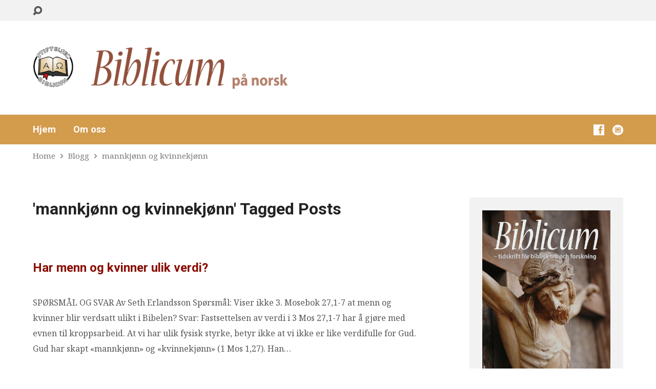

--- FILE ---
content_type: text/html; charset=UTF-8
request_url: https://www.biblicum.info/tag/mannkjonn-og-kvinnekjonn/
body_size: 18266
content:
<!DOCTYPE html>
<html class="no-js exodus-html" lang="nb-NO">
<head>
<meta charset="UTF-8" />
<link rel="pingback" href="https://www.biblicum.info/xmlrpc.php" />
<title>mannkjønn og kvinnekjønn &#8211; Biblicum på norsk</title>
<meta name='robots' content='max-image-preview:large' />
<link rel='dns-prefetch' href='//stats.wp.com' />
<link rel='dns-prefetch' href='//fonts.googleapis.com' />
<link rel="alternate" type="application/rss+xml" title="Biblicum på norsk &raquo; strøm" href="https://www.biblicum.info/feed/" />
<link rel="alternate" type="application/rss+xml" title="Biblicum på norsk &raquo; kommentarstrøm" href="https://www.biblicum.info/comments/feed/" />
<link rel="alternate" type="application/rss+xml" title="Biblicum på norsk &raquo; mannkjønn og kvinnekjønn stikkord-strøm" href="https://www.biblicum.info/tag/mannkjonn-og-kvinnekjonn/feed/" />
<style id='wp-img-auto-sizes-contain-inline-css' type='text/css'>
img:is([sizes=auto i],[sizes^="auto," i]){contain-intrinsic-size:3000px 1500px}
/*# sourceURL=wp-img-auto-sizes-contain-inline-css */
</style>
<style id='wp-emoji-styles-inline-css' type='text/css'>

	img.wp-smiley, img.emoji {
		display: inline !important;
		border: none !important;
		box-shadow: none !important;
		height: 1em !important;
		width: 1em !important;
		margin: 0 0.07em !important;
		vertical-align: -0.1em !important;
		background: none !important;
		padding: 0 !important;
	}
/*# sourceURL=wp-emoji-styles-inline-css */
</style>
<style id='wp-block-library-inline-css' type='text/css'>
:root{--wp-block-synced-color:#7a00df;--wp-block-synced-color--rgb:122,0,223;--wp-bound-block-color:var(--wp-block-synced-color);--wp-editor-canvas-background:#ddd;--wp-admin-theme-color:#007cba;--wp-admin-theme-color--rgb:0,124,186;--wp-admin-theme-color-darker-10:#006ba1;--wp-admin-theme-color-darker-10--rgb:0,107,160.5;--wp-admin-theme-color-darker-20:#005a87;--wp-admin-theme-color-darker-20--rgb:0,90,135;--wp-admin-border-width-focus:2px}@media (min-resolution:192dpi){:root{--wp-admin-border-width-focus:1.5px}}.wp-element-button{cursor:pointer}:root .has-very-light-gray-background-color{background-color:#eee}:root .has-very-dark-gray-background-color{background-color:#313131}:root .has-very-light-gray-color{color:#eee}:root .has-very-dark-gray-color{color:#313131}:root .has-vivid-green-cyan-to-vivid-cyan-blue-gradient-background{background:linear-gradient(135deg,#00d084,#0693e3)}:root .has-purple-crush-gradient-background{background:linear-gradient(135deg,#34e2e4,#4721fb 50%,#ab1dfe)}:root .has-hazy-dawn-gradient-background{background:linear-gradient(135deg,#faaca8,#dad0ec)}:root .has-subdued-olive-gradient-background{background:linear-gradient(135deg,#fafae1,#67a671)}:root .has-atomic-cream-gradient-background{background:linear-gradient(135deg,#fdd79a,#004a59)}:root .has-nightshade-gradient-background{background:linear-gradient(135deg,#330968,#31cdcf)}:root .has-midnight-gradient-background{background:linear-gradient(135deg,#020381,#2874fc)}:root{--wp--preset--font-size--normal:16px;--wp--preset--font-size--huge:42px}.has-regular-font-size{font-size:1em}.has-larger-font-size{font-size:2.625em}.has-normal-font-size{font-size:var(--wp--preset--font-size--normal)}.has-huge-font-size{font-size:var(--wp--preset--font-size--huge)}.has-text-align-center{text-align:center}.has-text-align-left{text-align:left}.has-text-align-right{text-align:right}.has-fit-text{white-space:nowrap!important}#end-resizable-editor-section{display:none}.aligncenter{clear:both}.items-justified-left{justify-content:flex-start}.items-justified-center{justify-content:center}.items-justified-right{justify-content:flex-end}.items-justified-space-between{justify-content:space-between}.screen-reader-text{border:0;clip-path:inset(50%);height:1px;margin:-1px;overflow:hidden;padding:0;position:absolute;width:1px;word-wrap:normal!important}.screen-reader-text:focus{background-color:#ddd;clip-path:none;color:#444;display:block;font-size:1em;height:auto;left:5px;line-height:normal;padding:15px 23px 14px;text-decoration:none;top:5px;width:auto;z-index:100000}html :where(.has-border-color){border-style:solid}html :where([style*=border-top-color]){border-top-style:solid}html :where([style*=border-right-color]){border-right-style:solid}html :where([style*=border-bottom-color]){border-bottom-style:solid}html :where([style*=border-left-color]){border-left-style:solid}html :where([style*=border-width]){border-style:solid}html :where([style*=border-top-width]){border-top-style:solid}html :where([style*=border-right-width]){border-right-style:solid}html :where([style*=border-bottom-width]){border-bottom-style:solid}html :where([style*=border-left-width]){border-left-style:solid}html :where(img[class*=wp-image-]){height:auto;max-width:100%}:where(figure){margin:0 0 1em}html :where(.is-position-sticky){--wp-admin--admin-bar--position-offset:var(--wp-admin--admin-bar--height,0px)}@media screen and (max-width:600px){html :where(.is-position-sticky){--wp-admin--admin-bar--position-offset:0px}}

/*# sourceURL=wp-block-library-inline-css */
</style><style id='global-styles-inline-css' type='text/css'>
:root{--wp--preset--aspect-ratio--square: 1;--wp--preset--aspect-ratio--4-3: 4/3;--wp--preset--aspect-ratio--3-4: 3/4;--wp--preset--aspect-ratio--3-2: 3/2;--wp--preset--aspect-ratio--2-3: 2/3;--wp--preset--aspect-ratio--16-9: 16/9;--wp--preset--aspect-ratio--9-16: 9/16;--wp--preset--color--black: #000000;--wp--preset--color--cyan-bluish-gray: #abb8c3;--wp--preset--color--white: #fff;--wp--preset--color--pale-pink: #f78da7;--wp--preset--color--vivid-red: #cf2e2e;--wp--preset--color--luminous-vivid-orange: #ff6900;--wp--preset--color--luminous-vivid-amber: #fcb900;--wp--preset--color--light-green-cyan: #7bdcb5;--wp--preset--color--vivid-green-cyan: #00d084;--wp--preset--color--pale-cyan-blue: #8ed1fc;--wp--preset--color--vivid-cyan-blue: #0693e3;--wp--preset--color--vivid-purple: #9b51e0;--wp--preset--color--main: #d39b4c;--wp--preset--color--accent: #890d00;--wp--preset--color--dark: #000;--wp--preset--color--light: #777;--wp--preset--color--light-bg: #f2f2f2;--wp--preset--gradient--vivid-cyan-blue-to-vivid-purple: linear-gradient(135deg,rgb(6,147,227) 0%,rgb(155,81,224) 100%);--wp--preset--gradient--light-green-cyan-to-vivid-green-cyan: linear-gradient(135deg,rgb(122,220,180) 0%,rgb(0,208,130) 100%);--wp--preset--gradient--luminous-vivid-amber-to-luminous-vivid-orange: linear-gradient(135deg,rgb(252,185,0) 0%,rgb(255,105,0) 100%);--wp--preset--gradient--luminous-vivid-orange-to-vivid-red: linear-gradient(135deg,rgb(255,105,0) 0%,rgb(207,46,46) 100%);--wp--preset--gradient--very-light-gray-to-cyan-bluish-gray: linear-gradient(135deg,rgb(238,238,238) 0%,rgb(169,184,195) 100%);--wp--preset--gradient--cool-to-warm-spectrum: linear-gradient(135deg,rgb(74,234,220) 0%,rgb(151,120,209) 20%,rgb(207,42,186) 40%,rgb(238,44,130) 60%,rgb(251,105,98) 80%,rgb(254,248,76) 100%);--wp--preset--gradient--blush-light-purple: linear-gradient(135deg,rgb(255,206,236) 0%,rgb(152,150,240) 100%);--wp--preset--gradient--blush-bordeaux: linear-gradient(135deg,rgb(254,205,165) 0%,rgb(254,45,45) 50%,rgb(107,0,62) 100%);--wp--preset--gradient--luminous-dusk: linear-gradient(135deg,rgb(255,203,112) 0%,rgb(199,81,192) 50%,rgb(65,88,208) 100%);--wp--preset--gradient--pale-ocean: linear-gradient(135deg,rgb(255,245,203) 0%,rgb(182,227,212) 50%,rgb(51,167,181) 100%);--wp--preset--gradient--electric-grass: linear-gradient(135deg,rgb(202,248,128) 0%,rgb(113,206,126) 100%);--wp--preset--gradient--midnight: linear-gradient(135deg,rgb(2,3,129) 0%,rgb(40,116,252) 100%);--wp--preset--font-size--small: 13px;--wp--preset--font-size--medium: 20px;--wp--preset--font-size--large: 36px;--wp--preset--font-size--x-large: 42px;--wp--preset--spacing--20: 0.44rem;--wp--preset--spacing--30: 0.67rem;--wp--preset--spacing--40: 1rem;--wp--preset--spacing--50: 1.5rem;--wp--preset--spacing--60: 2.25rem;--wp--preset--spacing--70: 3.38rem;--wp--preset--spacing--80: 5.06rem;--wp--preset--shadow--natural: 6px 6px 9px rgba(0, 0, 0, 0.2);--wp--preset--shadow--deep: 12px 12px 50px rgba(0, 0, 0, 0.4);--wp--preset--shadow--sharp: 6px 6px 0px rgba(0, 0, 0, 0.2);--wp--preset--shadow--outlined: 6px 6px 0px -3px rgb(255, 255, 255), 6px 6px rgb(0, 0, 0);--wp--preset--shadow--crisp: 6px 6px 0px rgb(0, 0, 0);}:where(.is-layout-flex){gap: 0.5em;}:where(.is-layout-grid){gap: 0.5em;}body .is-layout-flex{display: flex;}.is-layout-flex{flex-wrap: wrap;align-items: center;}.is-layout-flex > :is(*, div){margin: 0;}body .is-layout-grid{display: grid;}.is-layout-grid > :is(*, div){margin: 0;}:where(.wp-block-columns.is-layout-flex){gap: 2em;}:where(.wp-block-columns.is-layout-grid){gap: 2em;}:where(.wp-block-post-template.is-layout-flex){gap: 1.25em;}:where(.wp-block-post-template.is-layout-grid){gap: 1.25em;}.has-black-color{color: var(--wp--preset--color--black) !important;}.has-cyan-bluish-gray-color{color: var(--wp--preset--color--cyan-bluish-gray) !important;}.has-white-color{color: var(--wp--preset--color--white) !important;}.has-pale-pink-color{color: var(--wp--preset--color--pale-pink) !important;}.has-vivid-red-color{color: var(--wp--preset--color--vivid-red) !important;}.has-luminous-vivid-orange-color{color: var(--wp--preset--color--luminous-vivid-orange) !important;}.has-luminous-vivid-amber-color{color: var(--wp--preset--color--luminous-vivid-amber) !important;}.has-light-green-cyan-color{color: var(--wp--preset--color--light-green-cyan) !important;}.has-vivid-green-cyan-color{color: var(--wp--preset--color--vivid-green-cyan) !important;}.has-pale-cyan-blue-color{color: var(--wp--preset--color--pale-cyan-blue) !important;}.has-vivid-cyan-blue-color{color: var(--wp--preset--color--vivid-cyan-blue) !important;}.has-vivid-purple-color{color: var(--wp--preset--color--vivid-purple) !important;}.has-black-background-color{background-color: var(--wp--preset--color--black) !important;}.has-cyan-bluish-gray-background-color{background-color: var(--wp--preset--color--cyan-bluish-gray) !important;}.has-white-background-color{background-color: var(--wp--preset--color--white) !important;}.has-pale-pink-background-color{background-color: var(--wp--preset--color--pale-pink) !important;}.has-vivid-red-background-color{background-color: var(--wp--preset--color--vivid-red) !important;}.has-luminous-vivid-orange-background-color{background-color: var(--wp--preset--color--luminous-vivid-orange) !important;}.has-luminous-vivid-amber-background-color{background-color: var(--wp--preset--color--luminous-vivid-amber) !important;}.has-light-green-cyan-background-color{background-color: var(--wp--preset--color--light-green-cyan) !important;}.has-vivid-green-cyan-background-color{background-color: var(--wp--preset--color--vivid-green-cyan) !important;}.has-pale-cyan-blue-background-color{background-color: var(--wp--preset--color--pale-cyan-blue) !important;}.has-vivid-cyan-blue-background-color{background-color: var(--wp--preset--color--vivid-cyan-blue) !important;}.has-vivid-purple-background-color{background-color: var(--wp--preset--color--vivid-purple) !important;}.has-black-border-color{border-color: var(--wp--preset--color--black) !important;}.has-cyan-bluish-gray-border-color{border-color: var(--wp--preset--color--cyan-bluish-gray) !important;}.has-white-border-color{border-color: var(--wp--preset--color--white) !important;}.has-pale-pink-border-color{border-color: var(--wp--preset--color--pale-pink) !important;}.has-vivid-red-border-color{border-color: var(--wp--preset--color--vivid-red) !important;}.has-luminous-vivid-orange-border-color{border-color: var(--wp--preset--color--luminous-vivid-orange) !important;}.has-luminous-vivid-amber-border-color{border-color: var(--wp--preset--color--luminous-vivid-amber) !important;}.has-light-green-cyan-border-color{border-color: var(--wp--preset--color--light-green-cyan) !important;}.has-vivid-green-cyan-border-color{border-color: var(--wp--preset--color--vivid-green-cyan) !important;}.has-pale-cyan-blue-border-color{border-color: var(--wp--preset--color--pale-cyan-blue) !important;}.has-vivid-cyan-blue-border-color{border-color: var(--wp--preset--color--vivid-cyan-blue) !important;}.has-vivid-purple-border-color{border-color: var(--wp--preset--color--vivid-purple) !important;}.has-vivid-cyan-blue-to-vivid-purple-gradient-background{background: var(--wp--preset--gradient--vivid-cyan-blue-to-vivid-purple) !important;}.has-light-green-cyan-to-vivid-green-cyan-gradient-background{background: var(--wp--preset--gradient--light-green-cyan-to-vivid-green-cyan) !important;}.has-luminous-vivid-amber-to-luminous-vivid-orange-gradient-background{background: var(--wp--preset--gradient--luminous-vivid-amber-to-luminous-vivid-orange) !important;}.has-luminous-vivid-orange-to-vivid-red-gradient-background{background: var(--wp--preset--gradient--luminous-vivid-orange-to-vivid-red) !important;}.has-very-light-gray-to-cyan-bluish-gray-gradient-background{background: var(--wp--preset--gradient--very-light-gray-to-cyan-bluish-gray) !important;}.has-cool-to-warm-spectrum-gradient-background{background: var(--wp--preset--gradient--cool-to-warm-spectrum) !important;}.has-blush-light-purple-gradient-background{background: var(--wp--preset--gradient--blush-light-purple) !important;}.has-blush-bordeaux-gradient-background{background: var(--wp--preset--gradient--blush-bordeaux) !important;}.has-luminous-dusk-gradient-background{background: var(--wp--preset--gradient--luminous-dusk) !important;}.has-pale-ocean-gradient-background{background: var(--wp--preset--gradient--pale-ocean) !important;}.has-electric-grass-gradient-background{background: var(--wp--preset--gradient--electric-grass) !important;}.has-midnight-gradient-background{background: var(--wp--preset--gradient--midnight) !important;}.has-small-font-size{font-size: var(--wp--preset--font-size--small) !important;}.has-medium-font-size{font-size: var(--wp--preset--font-size--medium) !important;}.has-large-font-size{font-size: var(--wp--preset--font-size--large) !important;}.has-x-large-font-size{font-size: var(--wp--preset--font-size--x-large) !important;}
/*# sourceURL=global-styles-inline-css */
</style>

<style id='classic-theme-styles-inline-css' type='text/css'>
/*! This file is auto-generated */
.wp-block-button__link{color:#fff;background-color:#32373c;border-radius:9999px;box-shadow:none;text-decoration:none;padding:calc(.667em + 2px) calc(1.333em + 2px);font-size:1.125em}.wp-block-file__button{background:#32373c;color:#fff;text-decoration:none}
/*# sourceURL=/wp-includes/css/classic-themes.min.css */
</style>
<link rel='stylesheet' id='exodus-google-fonts-css' href='//fonts.googleapis.com/css?family=Roboto:400,700,400italic,700italic%7CNoto+Serif:400,700,400italic,700italic' type='text/css' media='all' />
<link rel='stylesheet' id='elusive-webfont-css' href='https://www.biblicum.info/wp-content/themes/exodus/css/elusive-webfont.css?ver=3.0' type='text/css' media='all' />
<link rel='stylesheet' id='exodus-style-css' href='https://www.biblicum.info/wp-content/themes/exodus/style.css?ver=3.0' type='text/css' media='all' />
<link rel='stylesheet' id='exodus-responsive-css' href='https://www.biblicum.info/wp-content/themes/exodus/css/responsive.css?ver=3.0' type='text/css' media='all' />
<link rel='stylesheet' id='exodus-color-css' href='https://www.biblicum.info/wp-content/themes/exodus/colors/light/style.css?ver=3.0' type='text/css' media='all' />
<script type="text/javascript" src="https://www.biblicum.info/wp-includes/js/jquery/jquery.min.js?ver=3.7.1" id="jquery-core-js"></script>
<script type="text/javascript" src="https://www.biblicum.info/wp-includes/js/jquery/jquery-migrate.min.js?ver=3.4.1" id="jquery-migrate-js"></script>
<script type="text/javascript" id="ctfw-ie-unsupported-js-extra">
/* <![CDATA[ */
var ctfw_ie_unsupported = {"default_version":"7","min_version":"5","max_version":"9","version":"8","message":"You are using an outdated version of Internet Explorer. Please upgrade your browser to use this site.","redirect_url":"http://browsehappy.com/"};
//# sourceURL=ctfw-ie-unsupported-js-extra
/* ]]> */
</script>
<script type="text/javascript" src="https://www.biblicum.info/wp-content/themes/exodus/framework/js/ie-unsupported.js?ver=3.0" id="ctfw-ie-unsupported-js"></script>
<script type="text/javascript" src="https://www.biblicum.info/wp-content/themes/exodus/framework/js/jquery.fitvids.js?ver=3.0" id="fitvids-js"></script>
<script type="text/javascript" id="ctfw-responsive-embeds-js-extra">
/* <![CDATA[ */
var ctfw_responsive_embeds = {"wp_responsive_embeds":"1"};
//# sourceURL=ctfw-responsive-embeds-js-extra
/* ]]> */
</script>
<script type="text/javascript" src="https://www.biblicum.info/wp-content/themes/exodus/framework/js/responsive-embeds.js?ver=3.0" id="ctfw-responsive-embeds-js"></script>
<script type="text/javascript" src="https://www.biblicum.info/wp-content/themes/exodus/js/superfish.modified.js?ver=3.0" id="superfish-js"></script>
<script type="text/javascript" src="https://www.biblicum.info/wp-content/themes/exodus/js/supersubs.js?ver=3.0" id="supersubs-js"></script>
<script type="text/javascript" src="https://www.biblicum.info/wp-content/themes/exodus/js/jquery.meanmenu.min.js?ver=3.0" id="jquery-meanmenu-js"></script>
<script type="text/javascript" src="https://www.biblicum.info/wp-content/themes/exodus/js/jquery_cookie.min.js?ver=3.0" id="jquery-cookie-js"></script>
<script type="text/javascript" id="exodus-main-js-extra">
/* <![CDATA[ */
var exodus_main = {"site_path":"/","home_url":"https://www.biblicum.info","color_url":"https://www.biblicum.info/wp-content/themes/exodus/colors/light","is_ssl":"1","mobile_menu_label":"Menu","slider_slideshow":"","slider_speed":"9000","comment_name_required":"1","comment_email_required":"1","comment_name_error_required":"Required","comment_email_error_required":"Required","comment_email_error_invalid":"Invalid Email","comment_url_error_invalid":"Invalid URL","comment_message_error_required":"Comment Required"};
//# sourceURL=exodus-main-js-extra
/* ]]> */
</script>
<script type="text/javascript" src="https://www.biblicum.info/wp-content/themes/exodus/js/main.js?ver=3.0" id="exodus-main-js"></script>
<link rel="https://api.w.org/" href="https://www.biblicum.info/wp-json/" /><link rel="alternate" title="JSON" type="application/json" href="https://www.biblicum.info/wp-json/wp/v2/tags/741" /><link rel="EditURI" type="application/rsd+xml" title="RSD" href="https://www.biblicum.info/xmlrpc.php?rsd" />
<meta name="generator" content="WordPress 6.9" />
	<style>img#wpstats{display:none}</style>
		
<style type="text/css">.has-main-background-color,p.has-main-background-color { background-color: #d39b4c; }.has-main-color,p.has-main-color { color: #d39b4c; }.has-accent-background-color,p.has-accent-background-color { background-color: #890d00; }.has-accent-color,p.has-accent-color { color: #890d00; }.has-dark-background-color,p.has-dark-background-color { background-color: #000; }.has-dark-color,p.has-dark-color { color: #000; }.has-light-background-color,p.has-light-background-color { background-color: #777; }.has-light-color,p.has-light-color { color: #777; }.has-light-bg-background-color,p.has-light-bg-background-color { background-color: #f2f2f2; }.has-light-bg-color,p.has-light-bg-color { color: #f2f2f2; }.has-white-background-color,p.has-white-background-color { background-color: #fff; }.has-white-color,p.has-white-color { color: #fff; }</style>

<style type="text/css">
#exodus-logo-text {
	font-family: 'Roboto', Arial, Helvetica, sans-serif;
}

.exodus-tagline, #exodus-top-bar-tagline {
	font-family: 'Roboto', Arial, Helvetica, sans-serif;
}

.exodus-logo-bar-right-item-date, #exodus-intro-heading, .exodus-main-title, .exodus-entry-content h1, .exodus-entry-content h2, .exodus-entry-content h3, .exodus-entry-content h4, .exodus-entry-content h5, .exodus-entry-content h6, .mce-content-body h1, .mce-content-body h2, .mce-content-body h3, .mce-content-body h4, .mce-content-body h5, .mce-content-body h6, .exodus-author-box h1, .exodus-person header h1, .exodus-location header h1, .exodus-entry-short h1, #reply-title, #exodus-comments-title, .exodus-slide-title, .exodus-caption-image-title, #exodus-banner h1, h1.exodus-widget-title, .has-drop-cap:not(:focus):first-letter {
	font-family: 'Roboto', Arial, Helvetica, sans-serif;
}

#exodus-header-menu-content > li > a, #exodus-footer-menu-links {
	font-family: 'Roboto', Arial, Helvetica, sans-serif;
}

body, input, textarea, select, .sf-menu li li a, .exodus-slide-description, #cancel-comment-reply-link, .exodus-accordion-section-title, a.exodus-button, a.comment-reply-link, a.comment-edit-link, a.post-edit-link, .exodus-nav-left-right a, input[type=submit], .wp-block-file .wp-block-file__button, pre.wp-block-verse {
	font-family: 'Noto Serif', Georgia, 'Bitstream Vera Serif', 'Times New Roman', Times, serif;
}

#exodus-header-menu, .exodus-slide-title, .exodus-slide-title:hover, .flex-control-nav li a.active, .flex-control-nav li a.active:hover, #exodus-banner h1, #exodus-banner h1 a, .exodus-caption-image-title, .exodus-caption-image-title h1, .exodus-logo-bar-right-item-date, a.exodus-button, .exodus-list-buttons a, a.comment-reply-link, .exodus-nav-left-right a, .page-numbers a, .exodus-sidebar-widget:not(.widget_ctfw-highlight) .exodus-widget-title, .exodus-sidebar-widget:not(.widget_ctfw-highlight) .exodus-widget-title a, .widget_tag_cloud a, input[type=submit], .more-link, .exodus-calendar-table-header, .exodus-calendar-table-top, .exodus-calendar-table-header-row, .wp-block-file .wp-block-file__button, .has-main-background-color, p.has-main-background-color {
	background-color: #d39b4c;
}

.exodus-calendar-table-header {
	border-color: #d39b4c !important;
}

.has-main-color, p.has-main-color {
	color: #d39b4c;
}

a, a:hover, .exodus-list-icons a:hover, a:hover .exodus-text-icon, #exodus-top-bar-menu-links li a:hover, .exodus-top-bar-right-item a:hover .exodus-top-bar-right-item-title, .ctfw-breadcrumbs a:hover, .exodus-comment-meta time:hover, #exodus-footer-top-social-icons a:hover, #exodus-footer-menu-links a:hover, #exodus-notice a:hover, .wp-block-pullquote.is-style-solid-color blockquote cite a, .wp-block-pullquote .has-text-color a, .wp-block-latest-comments__comment-author, .has-accent-color, p.has-accent-color {
	color: #890d00;
}

.has-accent-background-color, p.has-accent-background-color {
	background-color: #890d00;
}


</style>
<script type="text/javascript">

jQuery( 'html' )
 	.removeClass( 'no-js' )
 	.addClass( 'js' );

</script>
<script type="text/javascript">
if ( jQuery.cookie( 'exodus_responsive_off' ) ) {

	// Add helper class without delay
	jQuery( 'html' ).addClass( 'exodus-responsive-off' );

	// Disable responsive.css
	jQuery( '#exodus-responsive-css' ).remove();

} else {

	// Add helper class without delay
	jQuery( 'html' ).addClass( 'exodus-responsive-on' );

	// Add viewport meta to head -- IMMEDIATELY, not on ready()
	jQuery( 'head' ).append(' <meta name="viewport" content="width=device-width, initial-scale=1">' );

}
</script>
<link rel="icon" href="https://www.biblicum.info/wp-content/uploads/2020/09/cropped-biblicumlogo-32x32.png" sizes="32x32" />
<link rel="icon" href="https://www.biblicum.info/wp-content/uploads/2020/09/cropped-biblicumlogo-192x192.png" sizes="192x192" />
<link rel="apple-touch-icon" href="https://www.biblicum.info/wp-content/uploads/2020/09/cropped-biblicumlogo-180x180.png" />
<meta name="msapplication-TileImage" content="https://www.biblicum.info/wp-content/uploads/2020/09/cropped-biblicumlogo-270x270.png" />
</head>
<body class="archive tag tag-mannkjonn-og-kvinnekjonn tag-741 wp-embed-responsive wp-theme-exodus exodus-logo-font-roboto exodus-tagline-font-roboto exodus-heading-font-roboto exodus-menu-font-roboto exodus-body-font-noto-serif exodus-has-logo-image exodus-has-logo-text-lowercase exodus-no-tagline-under-logo exodus-no-tagline-right exodus-no-banner exodus-rounded">

<div id="exodus-container">

	<header id="exodus-header">

		
<div id="exodus-top-bar">

	<div id="exodus-top-bar-inner">

		<div id="exodus-top-bar-content" class="exodus-centered-content exodus-clearfix">

			
				<a href="#" id="exodus-top-bar-search-icon" class="el-icon-search"></a>

				<div id="exodus-top-bar-search-form">
					
<div class="exodus-search-form">
	<form method="get" action="https://www.biblicum.info/">
		<label class="screen-reader-text">Search</label>
		<div class="exodus-search-field">
			<input type="text" name="s" />
		</div>
		<a href="#" class="exodus-search-button el-icon-search"></a>
	</form>
</div>				</div>

			
			
			
		</div>

	</div>

</div>

		<div id="exodus-logo-bar" class="exodus-centered-content">

			<div id="exodus-logo-bar-content">

				
<div id="exodus-logo">

	<div id="exodus-logo-content">

		
			
			<div id="exodus-logo-image" class="exodus-has-hidpi-logo">

				<a href="https://www.biblicum.info/">

					<img src="https://www.biblicum.info/wp-content/uploads/2020/09/Logo-BiblicumNO-brun-200.png" alt="Biblicum på norsk" id="exodus-logo-regular">

											<img src="https://www.biblicum.info/wp-content/uploads/2020/09/Logo-BiblicumNO-brun-200.png" alt="Biblicum på norsk" id="exodus-logo-hidpi">
					
				</a>

			</div>

		
		
			<div id="exodus-logo-tagline" class="exodus-tagline">
				Bibelsk, luthersk undervisning			</div>

		
	</div>

</div>

				
<div id="exodus-logo-bar-right">

	<div id="exodus-logo-bar-right-inner">

		<div id="exodus-logo-bar-right-content">

			
		</div>

	</div>

</div>
			</div>

		</div>

		<nav id="exodus-header-menu" class="exodus-clearfix">

			<div id="exodus-header-menu-inner" class="exodus-centered-content exodus-clearfix">

				<ul id="exodus-header-menu-content" class="sf-menu"><li id="menu-item-23" class="menu-item menu-item-type-custom menu-item-object-custom menu-item-home menu-item-23"><a href="https://www.biblicum.info/">Hjem</a></li>
<li id="menu-item-24" class="menu-item menu-item-type-post_type menu-item-object-page menu-item-24"><a href="https://www.biblicum.info/om-oss/">Om oss</a></li>
</ul>
				<ul class="exodus-list-icons">
	<li><a href="https://www.facebook.com/TidsskriftetBiblicum/" class="el-icon-facebook" title="Facebook" target="_blank" rel="noopener noreferrer"></a></li>
	<li><a href="https://www.biblicum.se/" class="el-icon-website-alt" title="biblicum.se" target="_blank" rel="noopener noreferrer"></a></li>
</ul>
			</div>

		</nav>

		
		

		<div class="ctfw-breadcrumbs exodus-centered-content"><a href="https://www.biblicum.info/">Home</a><span class="el-icon-chevron-right exodus-breadcrumb-separator"></span><a href="https://www.biblicum.info/blogg/">Blogg</a><span class="el-icon-chevron-right exodus-breadcrumb-separator"></span><a href="https://www.biblicum.info/tag/mannkjonn-og-kvinnekjonn/">mannkjønn og kvinnekjønn</a></div>
	</header>

	<div id="exodus-middle">

		<div id="exodus-middle-content" class="exodus-centered-content exodus-clearfix">

<div id="exodus-content" class="exodus-has-sidebar">

	<div id="exodus-content-inner">

		<div class="exodus-content-block exodus-content-block-close exodus-clearfix">

			
	<h1 class="exodus-main-title">'mannkjønn og kvinnekjønn' Tagged Posts</h1>


			

	
		
	<article id="post-448" class="exodus-entry-short exodus-blog-short post-448 post type-post status-publish format-standard hentry category-737 category-erlandsson-seth category-har-menn-og-kvinner-ulik-verdi category-kjonn category-sporsmal-og-svar-temaer tag-1-mos-271-7 tag-fysisk-styrke tag-komplettere-hverandre tag-kroppsdeler tag-like-verdifulle-for-gud tag-mannkjonn-og-kvinnekjonn tag-paulus tag-ulike-evner tag-verdsetting ctfw-no-image">

		
<header class="exodus-entry-header exodus-clearfix">

	
	<div class="exodus-entry-title-meta">

					<h1 class="exodus-entry-title">
				<a href="https://www.biblicum.info/2021/03/08/har-menn-og-kvinner-ulik-verdi/" title="Har menn og kvinner ulik verdi?">Har menn og kvinner ulik verdi?</a>			</h1>
		


	</div>

</header>

					<div class="exodus-entry-content exodus-clearfix">
				<p>SPØRSMÅL OG SVAR Av Seth Erlandsson Spørsmål: Viser ikke 3. Mosebok 27,1-7 at menn og kvinner blir verdsatt ulikt i Bibelen? Svar: Fastsettelsen av verdi i 3 Mos 27,1-7 har å gjøre med evnen til kroppsarbeid. At vi har ulik fysisk styrke, betyr ikke at vi ikke er like verdifulle for Gud. Gud har skapt «mannkjønn» og «kvinnekjønn» (1 Mos 1,27). Han&hellip;</p>
			</div>
		
		
<footer class="exodus-entry-footer exodus-clearfix">

	
		<div class="exodus-entry-footer-item exodus-clearfix">
			<a href="https://www.biblicum.info/2021/03/08/har-menn-og-kvinner-ulik-verdi/" title="Har menn og kvinner ulik verdi?" class="exodus-button">

				
					Les artikkel
				
			</a>
		</div>

	
</footer>

	</article>


	

		</div>

		
		
	

		
	</div>

</div>


	<div id="exodus-sidebar-right" role="complementary">

		
		<aside id="media_image-4" class="exodus-widget exodus-sidebar-widget widget_media_image"><a href="https://www.biblicum.info/wp-content/uploads/2024/09/Biblicum-3-2024_web.pdf"><img width="420" height="595" src="https://www.biblicum.info/wp-content/uploads/2024/09/Biblicum-3-2024_Forside-3-2024.jpg" class="image wp-image-1011  attachment-full size-full" alt="" style="max-width: 100%; height: auto;" decoding="async" loading="lazy" /></a></aside><aside id="text-4" class="exodus-widget exodus-sidebar-widget widget_text">			<div class="textwidget"><p><a href="https://www.facebook.com/TidsskriftetBiblicum/" target="_blank" rel="noopener">Følg oss på Facebook!</a></p>
</div>
		</aside><aside id="ctfw-categories-4" class="exodus-widget exodus-sidebar-widget widget_ctfw-categories"><h1 class="exodus-sidebar-widget-title exodus-widget-title">Kategorier</h1>	<form>
		<input type="hidden" name="taxonomy" value="category">
		<select  name='exodus-dropdown-taxonomy_id-40758' id='exodus-dropdown-taxonomy_id-40758' class='exodus-dropdown-taxonomy-redirect'>
	<option value='-1'>Velg kategori</option>
	<option class="level-0" value="1606">1999:4</option>
	<option class="level-0" value="1604">2000:3</option>
	<option class="level-0" value="1605">2000:4</option>
	<option class="level-0" value="118">År/nr.</option>
	<option class="level-1" value="623">&nbsp;&nbsp;&nbsp;1972:2</option>
	<option class="level-1" value="1459">&nbsp;&nbsp;&nbsp;1972:4-5</option>
	<option class="level-1" value="812">&nbsp;&nbsp;&nbsp;1973:1</option>
	<option class="level-1" value="656">&nbsp;&nbsp;&nbsp;1973:2</option>
	<option class="level-1" value="1208">&nbsp;&nbsp;&nbsp;1973:4</option>
	<option class="level-1" value="1100">&nbsp;&nbsp;&nbsp;1974:3</option>
	<option class="level-1" value="1263">&nbsp;&nbsp;&nbsp;1975:1</option>
	<option class="level-1" value="984">&nbsp;&nbsp;&nbsp;1975:3</option>
	<option class="level-1" value="1072">&nbsp;&nbsp;&nbsp;1977:6-7</option>
	<option class="level-1" value="714">&nbsp;&nbsp;&nbsp;1978:1-2</option>
	<option class="level-1" value="1160">&nbsp;&nbsp;&nbsp;1978:5</option>
	<option class="level-1" value="804">&nbsp;&nbsp;&nbsp;1979:1</option>
	<option class="level-1" value="1610">&nbsp;&nbsp;&nbsp;1980:1-2</option>
	<option class="level-1" value="690">&nbsp;&nbsp;&nbsp;1980:3-4</option>
	<option class="level-1" value="1452">&nbsp;&nbsp;&nbsp;1981:1</option>
	<option class="level-1" value="1567">&nbsp;&nbsp;&nbsp;1982:4</option>
	<option class="level-1" value="1084">&nbsp;&nbsp;&nbsp;1983:2</option>
	<option class="level-1" value="1002">&nbsp;&nbsp;&nbsp;1984:4</option>
	<option class="level-1" value="939">&nbsp;&nbsp;&nbsp;1984:5</option>
	<option class="level-1" value="888">&nbsp;&nbsp;&nbsp;1986:3</option>
	<option class="level-1" value="1202">&nbsp;&nbsp;&nbsp;1987:4</option>
	<option class="level-1" value="1398">&nbsp;&nbsp;&nbsp;1990:4-5</option>
	<option class="level-1" value="860">&nbsp;&nbsp;&nbsp;1992:3</option>
	<option class="level-1" value="1144">&nbsp;&nbsp;&nbsp;1996:3</option>
	<option class="level-1" value="1597">&nbsp;&nbsp;&nbsp;1997:2</option>
	<option class="level-1" value="748">&nbsp;&nbsp;&nbsp;1997:4</option>
	<option class="level-1" value="900">&nbsp;&nbsp;&nbsp;1998:2</option>
	<option class="level-1" value="1254">&nbsp;&nbsp;&nbsp;2000:1</option>
	<option class="level-1" value="1037">&nbsp;&nbsp;&nbsp;2000:2</option>
	<option class="level-1" value="769">&nbsp;&nbsp;&nbsp;2001:2</option>
	<option class="level-1" value="1171">&nbsp;&nbsp;&nbsp;2001:3</option>
	<option class="level-1" value="1315">&nbsp;&nbsp;&nbsp;2001:4</option>
	<option class="level-1" value="826">&nbsp;&nbsp;&nbsp;2002:4</option>
	<option class="level-1" value="1179">&nbsp;&nbsp;&nbsp;2003:1</option>
	<option class="level-1" value="676">&nbsp;&nbsp;&nbsp;2003:2</option>
	<option class="level-1" value="634">&nbsp;&nbsp;&nbsp;2004:1</option>
	<option class="level-1" value="914">&nbsp;&nbsp;&nbsp;2006:4</option>
	<option class="level-1" value="1277">&nbsp;&nbsp;&nbsp;2007:2</option>
	<option class="level-1" value="556">&nbsp;&nbsp;&nbsp;2007:3</option>
	<option class="level-1" value="707">&nbsp;&nbsp;&nbsp;2008:1</option>
	<option class="level-1" value="961">&nbsp;&nbsp;&nbsp;2008:3</option>
	<option class="level-1" value="781">&nbsp;&nbsp;&nbsp;2008:4</option>
	<option class="level-1" value="368">&nbsp;&nbsp;&nbsp;2009:1</option>
	<option class="level-1" value="737">&nbsp;&nbsp;&nbsp;2009:2</option>
	<option class="level-1" value="668">&nbsp;&nbsp;&nbsp;2009:3</option>
	<option class="level-1" value="882">&nbsp;&nbsp;&nbsp;2009:4</option>
	<option class="level-1" value="503">&nbsp;&nbsp;&nbsp;2010:1</option>
	<option class="level-1" value="602">&nbsp;&nbsp;&nbsp;2010:2</option>
	<option class="level-1" value="994">&nbsp;&nbsp;&nbsp;2010:4</option>
	<option class="level-1" value="1445">&nbsp;&nbsp;&nbsp;2011:2</option>
	<option class="level-1" value="1132">&nbsp;&nbsp;&nbsp;2011:3</option>
	<option class="level-1" value="1273">&nbsp;&nbsp;&nbsp;2012:1</option>
	<option class="level-1" value="1110">&nbsp;&nbsp;&nbsp;2012:2</option>
	<option class="level-1" value="648">&nbsp;&nbsp;&nbsp;2012:4</option>
	<option class="level-1" value="592">&nbsp;&nbsp;&nbsp;2013:4</option>
	<option class="level-1" value="699">&nbsp;&nbsp;&nbsp;2014:4</option>
	<option class="level-1" value="512">&nbsp;&nbsp;&nbsp;2015:1</option>
	<option class="level-1" value="570">&nbsp;&nbsp;&nbsp;2015:3</option>
	<option class="level-1" value="1652">&nbsp;&nbsp;&nbsp;2016:1</option>
	<option class="level-1" value="1057">&nbsp;&nbsp;&nbsp;2016:3</option>
	<option class="level-1" value="1465">&nbsp;&nbsp;&nbsp;2016:4</option>
	<option class="level-1" value="301">&nbsp;&nbsp;&nbsp;2017:1</option>
	<option class="level-1" value="317">&nbsp;&nbsp;&nbsp;2017:2</option>
	<option class="level-1" value="470">&nbsp;&nbsp;&nbsp;2017:3</option>
	<option class="level-1" value="400">&nbsp;&nbsp;&nbsp;2017:4</option>
	<option class="level-1" value="527">&nbsp;&nbsp;&nbsp;2018:1</option>
	<option class="level-1" value="336">&nbsp;&nbsp;&nbsp;2018:4</option>
	<option class="level-1" value="139">&nbsp;&nbsp;&nbsp;2019:1</option>
	<option class="level-1" value="201">&nbsp;&nbsp;&nbsp;2019:3</option>
	<option class="level-1" value="121">&nbsp;&nbsp;&nbsp;2019:4</option>
	<option class="level-1" value="146">&nbsp;&nbsp;&nbsp;2020:1</option>
	<option class="level-1" value="129">&nbsp;&nbsp;&nbsp;2020:2</option>
	<option class="level-1" value="211">&nbsp;&nbsp;&nbsp;2020:3</option>
	<option class="level-1" value="423">&nbsp;&nbsp;&nbsp;2020:4</option>
	<option class="level-1" value="790">&nbsp;&nbsp;&nbsp;2021:1</option>
	<option class="level-1" value="1137">&nbsp;&nbsp;&nbsp;2021:2</option>
	<option class="level-1" value="1413">&nbsp;&nbsp;&nbsp;2021:3</option>
	<option class="level-1" value="1232">&nbsp;&nbsp;&nbsp;2021:4</option>
	<option class="level-1" value="1284">&nbsp;&nbsp;&nbsp;2022:1</option>
	<option class="level-1" value="1355">&nbsp;&nbsp;&nbsp;2022:2</option>
	<option class="level-1" value="1535">&nbsp;&nbsp;&nbsp;2022:4</option>
	<option class="level-1" value="1546">&nbsp;&nbsp;&nbsp;2023:1</option>
	<option class="level-1" value="1487">&nbsp;&nbsp;&nbsp;2023:2</option>
	<option class="level-1" value="1514">&nbsp;&nbsp;&nbsp;2023:3</option>
	<option class="level-1" value="1579">&nbsp;&nbsp;&nbsp;2023:4</option>
	<option class="level-1" value="1575">&nbsp;&nbsp;&nbsp;2024:1</option>
	<option class="level-1" value="1594">&nbsp;&nbsp;&nbsp;2024:2</option>
	<option class="level-1" value="1634">&nbsp;&nbsp;&nbsp;2024:3</option>
	<option class="level-2" value="1659">&nbsp;&nbsp;&nbsp;&nbsp;&nbsp;&nbsp;Jesus tar imot syndere (Luk 15:2)</option>
	<option class="level-1" value="1643">&nbsp;&nbsp;&nbsp;2024:4</option>
	<option class="level-1" value="1673">&nbsp;&nbsp;&nbsp;2025:1</option>
	<option class="level-1" value="1688">&nbsp;&nbsp;&nbsp;2025:4</option>
	<option class="level-0" value="27">Egil Edvardsen</option>
	<option class="level-0" value="122">Forfattere</option>
	<option class="level-1" value="1222">&nbsp;&nbsp;&nbsp;Adriansson Ingvar</option>
	<option class="level-1" value="813">&nbsp;&nbsp;&nbsp;Becker Siegbert W</option>
	<option class="level-1" value="1569">&nbsp;&nbsp;&nbsp;Bohlmann Ralph</option>
	<option class="level-1" value="278">&nbsp;&nbsp;&nbsp;Borgström Lars</option>
	<option class="level-1" value="899">&nbsp;&nbsp;&nbsp;Brug John F</option>
	<option class="level-1" value="267">&nbsp;&nbsp;&nbsp;Buelow Timothy</option>
	<option class="level-1" value="927">&nbsp;&nbsp;&nbsp;Danell Gustaf Adolf</option>
	<option class="level-1" value="1279">&nbsp;&nbsp;&nbsp;Drechsler Andreas</option>
	<option class="level-1" value="1538">&nbsp;&nbsp;&nbsp;Edvardsen Bjarte</option>
	<option class="level-1" value="125">&nbsp;&nbsp;&nbsp;Edvardsen Egil</option>
	<option class="level-1" value="130">&nbsp;&nbsp;&nbsp;Erlandsson Seth</option>
	<option class="level-1" value="861">&nbsp;&nbsp;&nbsp;Furberg Ingemar</option>
	<option class="level-1" value="1545">&nbsp;&nbsp;&nbsp;Gurgel Richard</option>
	<option class="level-1" value="926">&nbsp;&nbsp;&nbsp;Hedegård David</option>
	<option class="level-1" value="140">&nbsp;&nbsp;&nbsp;Hedkvist Stefan</option>
	<option class="level-1" value="316">&nbsp;&nbsp;&nbsp;Herrmann Gottfried</option>
	<option class="level-1" value="156">&nbsp;&nbsp;&nbsp;Klawitter Brandt</option>
	<option class="level-1" value="1210">&nbsp;&nbsp;&nbsp;Lawrenz Carl</option>
	<option class="level-1" value="1509">&nbsp;&nbsp;&nbsp;Odeberg Hugo</option>
	<option class="level-1" value="1365">&nbsp;&nbsp;&nbsp;Öman Peter</option>
	<option class="level-1" value="528">&nbsp;&nbsp;&nbsp;Österbacka Ola</option>
	<option class="level-1" value="367">&nbsp;&nbsp;&nbsp;Schuetze John D</option>
	<option class="level-1" value="1642">&nbsp;&nbsp;&nbsp;Sildegs Ugis</option>
	<option class="level-1" value="212">&nbsp;&nbsp;&nbsp;Sjöqvist Stefan</option>
	<option class="level-1" value="603">&nbsp;&nbsp;&nbsp;Svenson Alvar</option>
	<option class="level-1" value="727">&nbsp;&nbsp;&nbsp;Vieths John</option>
	<option class="level-1" value="1078">&nbsp;&nbsp;&nbsp;Walther C.F.W.</option>
	<option class="level-1" value="150">&nbsp;&nbsp;&nbsp;Welde Tor Jakob</option>
	<option class="level-1" value="940">&nbsp;&nbsp;&nbsp;Wiechmann Richard</option>
	<option class="level-1" value="889">&nbsp;&nbsp;&nbsp;Wilde Gerhard</option>
	<option class="level-0" value="5">Informasjon</option>
	<option class="level-0" value="69">Litteratur</option>
	<option class="level-0" value="81">Spørsmål og svar</option>
	<option class="level-0" value="119">Temaer</option>
	<option class="level-1" value="1519">&nbsp;&nbsp;&nbsp;1 Kor 1:26-30</option>
	<option class="level-1" value="143">&nbsp;&nbsp;&nbsp;1 Kor 15</option>
	<option class="level-1" value="473">&nbsp;&nbsp;&nbsp;1 Mos 1</option>
	<option class="level-1" value="159">&nbsp;&nbsp;&nbsp;1 Mos 1:28</option>
	<option class="level-1" value="136">&nbsp;&nbsp;&nbsp;1 Mos 11</option>
	<option class="level-1" value="166">&nbsp;&nbsp;&nbsp;1 Mos 45:7</option>
	<option class="level-1" value="167">&nbsp;&nbsp;&nbsp;1 Mos 6:1-4</option>
	<option class="level-1" value="782">&nbsp;&nbsp;&nbsp;1 Mos 6:3</option>
	<option class="level-1" value="1112">&nbsp;&nbsp;&nbsp;1 Pet 3:18-20</option>
	<option class="level-1" value="213">&nbsp;&nbsp;&nbsp;1 Tess 5:9-11</option>
	<option class="level-1" value="1490">&nbsp;&nbsp;&nbsp;1 Tim 2:12</option>
	<option class="level-1" value="154">&nbsp;&nbsp;&nbsp;1 Tim 6</option>
	<option class="level-1" value="1316">&nbsp;&nbsp;&nbsp;2 Kor 3:6</option>
	<option class="level-1" value="749">&nbsp;&nbsp;&nbsp;2 Kor 5:14-21</option>
	<option class="level-1" value="178">&nbsp;&nbsp;&nbsp;2 Mos</option>
	<option class="level-1" value="1623">&nbsp;&nbsp;&nbsp;2 Mos 1:15-21</option>
	<option class="level-1" value="437">&nbsp;&nbsp;&nbsp;2 Mos 32</option>
	<option class="level-1" value="1335">&nbsp;&nbsp;&nbsp;2 Pet 3:8–13</option>
	<option class="level-1" value="460">&nbsp;&nbsp;&nbsp;Abort</option>
	<option class="level-1" value="1286">&nbsp;&nbsp;&nbsp;Åpenbaringsboken</option>
	<option class="level-1" value="1583">&nbsp;&nbsp;&nbsp;Apokalyptikk</option>
	<option class="level-1" value="1388">&nbsp;&nbsp;&nbsp;Apologetikk</option>
	<option class="level-1" value="1113">&nbsp;&nbsp;&nbsp;Apostolicum</option>
	<option class="level-1" value="1663">&nbsp;&nbsp;&nbsp;Bibel 2000</option>
	<option class="level-1" value="621">&nbsp;&nbsp;&nbsp;Bibelen</option>
	<option class="level-1" value="650">&nbsp;&nbsp;&nbsp;Bibelkritikken</option>
	<option class="level-1" value="149">&nbsp;&nbsp;&nbsp;Bibelsyn</option>
	<option class="level-1" value="1152">&nbsp;&nbsp;&nbsp;bønn</option>
	<option class="level-1" value="486">&nbsp;&nbsp;&nbsp;Dan 9:24-27</option>
	<option class="level-1" value="1621">&nbsp;&nbsp;&nbsp;Daniel</option>
	<option class="level-1" value="708">&nbsp;&nbsp;&nbsp;Dåpen</option>
	<option class="level-1" value="1662">&nbsp;&nbsp;&nbsp;Den Hellige Ånd</option>
	<option class="level-1" value="153">&nbsp;&nbsp;&nbsp;Ekteskapet</option>
	<option class="level-1" value="383">&nbsp;&nbsp;&nbsp;Embetet</option>
	<option class="level-1" value="127">&nbsp;&nbsp;&nbsp;Endetiden</option>
	<option class="level-1" value="472">&nbsp;&nbsp;&nbsp;Enuma Elish</option>
	<option class="level-1" value="874">&nbsp;&nbsp;&nbsp;Esek 36:25–27</option>
	<option class="level-1" value="266">&nbsp;&nbsp;&nbsp;Esek 37:1-14</option>
	<option class="level-1" value="1181">&nbsp;&nbsp;&nbsp;Evangeliebøkene</option>
	<option class="level-1" value="303">&nbsp;&nbsp;&nbsp;Evangeliet</option>
	<option class="level-1" value="793">&nbsp;&nbsp;&nbsp;Evolusjonismen</option>
	<option class="level-1" value="1248">&nbsp;&nbsp;&nbsp;Faste</option>
	<option class="level-1" value="1600">&nbsp;&nbsp;&nbsp;Fil 2:6-11</option>
	<option class="level-1" value="948">&nbsp;&nbsp;&nbsp;Fil 3:7–14</option>
	<option class="level-1" value="1344">&nbsp;&nbsp;&nbsp;Forkynneren</option>
	<option class="level-1" value="435">&nbsp;&nbsp;&nbsp;Fornuften</option>
	<option class="level-1" value="1537">&nbsp;&nbsp;&nbsp;Fred</option>
	<option class="level-1" value="132">&nbsp;&nbsp;&nbsp;Genealogi</option>
	<option class="level-1" value="232">&nbsp;&nbsp;&nbsp;Geografi</option>
	<option class="level-1" value="614">&nbsp;&nbsp;&nbsp;Guds Ord</option>
	<option class="level-1" value="827">&nbsp;&nbsp;&nbsp;Guds rike</option>
	<option class="level-1" value="168">&nbsp;&nbsp;&nbsp;Guds sønner</option>
	<option class="level-1" value="186">&nbsp;&nbsp;&nbsp;Herrens Engel</option>
	<option class="level-1" value="279">&nbsp;&nbsp;&nbsp;Homoseksualitet</option>
	<option class="level-1" value="558">&nbsp;&nbsp;&nbsp;Islam</option>
	<option class="level-1" value="138">&nbsp;&nbsp;&nbsp;Israel</option>
	<option class="level-1" value="291">&nbsp;&nbsp;&nbsp;Jak 1</option>
	<option class="level-1" value="901">&nbsp;&nbsp;&nbsp;Jer 23:1-8</option>
	<option class="level-1" value="1648">&nbsp;&nbsp;&nbsp;Jer 31:36-37</option>
	<option class="level-1" value="1034">&nbsp;&nbsp;&nbsp;Jeremia 20:13-14</option>
	<option class="level-1" value="1260">&nbsp;&nbsp;&nbsp;Jeremias bok</option>
	<option class="level-1" value="529">&nbsp;&nbsp;&nbsp;Jes 45:1–7</option>
	<option class="level-1" value="203">&nbsp;&nbsp;&nbsp;Jes 45:7</option>
	<option class="level-1" value="142">&nbsp;&nbsp;&nbsp;Jes 55</option>
	<option class="level-1" value="613">&nbsp;&nbsp;&nbsp;Jes 55:10-13</option>
	<option class="level-1" value="1498">&nbsp;&nbsp;&nbsp;Jes 62</option>
	<option class="level-1" value="1121">&nbsp;&nbsp;&nbsp;Jesajas bok</option>
	<option class="level-1" value="185">&nbsp;&nbsp;&nbsp;Jesus Kristus</option>
	<option class="level-1" value="624">&nbsp;&nbsp;&nbsp;Joh 17</option>
	<option class="level-1" value="194">&nbsp;&nbsp;&nbsp;Joh 4:46-54</option>
	<option class="level-1" value="354">&nbsp;&nbsp;&nbsp;Joh 5:22-30</option>
	<option class="level-1" value="1584">&nbsp;&nbsp;&nbsp;Kiliasme</option>
	<option class="level-1" value="625">&nbsp;&nbsp;&nbsp;Kirkefellesskap</option>
	<option class="level-1" value="1077">&nbsp;&nbsp;&nbsp;Kirken</option>
	<option class="level-1" value="152">&nbsp;&nbsp;&nbsp;Kjønn</option>
	<option class="level-1" value="1599">&nbsp;&nbsp;&nbsp;Kristologi</option>
	<option class="level-1" value="133">&nbsp;&nbsp;&nbsp;Kronologi</option>
	<option class="level-1" value="370">&nbsp;&nbsp;&nbsp;Legalisme</option>
	<option class="level-1" value="1224">&nbsp;&nbsp;&nbsp;Litteratur</option>
	<option class="level-1" value="436">&nbsp;&nbsp;&nbsp;Lov og evangelium</option>
	<option class="level-1" value="1548">&nbsp;&nbsp;&nbsp;Luk 1:46-55</option>
	<option class="level-1" value="1660">&nbsp;&nbsp;&nbsp;Luk 15:2</option>
	<option class="level-1" value="1667">&nbsp;&nbsp;&nbsp;Luk 16:1-9</option>
	<option class="level-1" value="165">&nbsp;&nbsp;&nbsp;Luk 2</option>
	<option class="level-1" value="452">&nbsp;&nbsp;&nbsp;Luk 2:25-35</option>
	<option class="level-1" value="514">&nbsp;&nbsp;&nbsp;Luk 2:41-52</option>
	<option class="level-1" value="158">&nbsp;&nbsp;&nbsp;Luther</option>
	<option class="level-1" value="135">&nbsp;&nbsp;&nbsp;Manuskripter</option>
	<option class="level-1" value="1612">&nbsp;&nbsp;&nbsp;Mark 16:16</option>
	<option class="level-1" value="844">&nbsp;&nbsp;&nbsp;Mark 7:5-16</option>
	<option class="level-1" value="1524">&nbsp;&nbsp;&nbsp;Matt 24</option>
	<option class="level-1" value="1529">&nbsp;&nbsp;&nbsp;Matt 25</option>
	<option class="level-1" value="580">&nbsp;&nbsp;&nbsp;Matt 4:1-11</option>
	<option class="level-1" value="254">&nbsp;&nbsp;&nbsp;Matt 9:9-13</option>
	<option class="level-1" value="1654">&nbsp;&nbsp;&nbsp;Nåde</option>
	<option class="level-1" value="505">&nbsp;&nbsp;&nbsp;Omvendelsen</option>
	<option class="level-1" value="144">&nbsp;&nbsp;&nbsp;Oppstandelsen</option>
	<option class="level-1" value="1630">&nbsp;&nbsp;&nbsp;Ordsp 30:1-9</option>
	<option class="level-1" value="1379">&nbsp;&nbsp;&nbsp;Oversettelse</option>
	<option class="level-1" value="148">&nbsp;&nbsp;&nbsp;Paulus</option>
	<option class="level-1" value="1161">&nbsp;&nbsp;&nbsp;Pietisme</option>
	<option class="level-1" value="126">&nbsp;&nbsp;&nbsp;Profeti</option>
	<option class="level-1" value="233">&nbsp;&nbsp;&nbsp;Redaksjonelt</option>
	<option class="level-1" value="1690">&nbsp;&nbsp;&nbsp;Reformasjonen</option>
	<option class="level-1" value="302">&nbsp;&nbsp;&nbsp;Rettferdiggjørelsen</option>
	<option class="level-1" value="1349">&nbsp;&nbsp;&nbsp;Rom 1:18-32</option>
	<option class="level-1" value="1307">&nbsp;&nbsp;&nbsp;Rom 11:25-27</option>
	<option class="level-1" value="1367">&nbsp;&nbsp;&nbsp;Rom 13:1</option>
	<option class="level-1" value="1173">&nbsp;&nbsp;&nbsp;Rom 16:17-20</option>
	<option class="level-1" value="1568">&nbsp;&nbsp;&nbsp;Rom 4:25</option>
	<option class="level-1" value="408">&nbsp;&nbsp;&nbsp;Rom 5:18</option>
	<option class="level-1" value="1689">&nbsp;&nbsp;&nbsp;romerkirken</option>
	<option class="level-1" value="337">&nbsp;&nbsp;&nbsp;Sakarja</option>
	<option class="level-1" value="1637">&nbsp;&nbsp;&nbsp;Sal 130</option>
	<option class="level-1" value="963">&nbsp;&nbsp;&nbsp;Sal 62:2-3.7-8</option>
	<option class="level-1" value="1635">&nbsp;&nbsp;&nbsp;Salmer</option>
	<option class="level-1" value="1211">&nbsp;&nbsp;&nbsp;Skapelsen</option>
	<option class="level-1" value="1143">&nbsp;&nbsp;&nbsp;Skapelsesordningen</option>
	<option class="level-1" value="169">&nbsp;&nbsp;&nbsp;Spørsmål og svar</option>
	<option class="level-1" value="677">&nbsp;&nbsp;&nbsp;Stat og kirke</option>
	<option class="level-1" value="1198">&nbsp;&nbsp;&nbsp;Synd</option>
	<option class="level-1" value="792">&nbsp;&nbsp;&nbsp;Syndefallet</option>
	<option class="level-1" value="134">&nbsp;&nbsp;&nbsp;Syndfloden</option>
	<option class="level-1" value="520">&nbsp;&nbsp;&nbsp;Synergisme</option>
	<option class="level-1" value="1674">&nbsp;&nbsp;&nbsp;Tempelet</option>
	<option class="level-1" value="1102">&nbsp;&nbsp;&nbsp;Teologi</option>
	<option class="level-1" value="319">&nbsp;&nbsp;&nbsp;Toleranse</option>
	<option class="level-1" value="221">&nbsp;&nbsp;&nbsp;Treenigheten</option>
	<option class="level-1" value="506">&nbsp;&nbsp;&nbsp;Troen</option>
	<option class="level-1" value="161">&nbsp;&nbsp;&nbsp;Utblikk over samtiden</option>
	<option class="level-1" value="853">&nbsp;&nbsp;&nbsp;Verbalinspirasjonen</option>
	<option class="level-1" value="162">&nbsp;&nbsp;&nbsp;Vitenskap</option>
	<option class="level-0" value="120">Titler</option>
	<option class="level-1" value="539">&nbsp;&nbsp;&nbsp;«Du må ikke kjønnsbestemme barna. Vi sier hen»</option>
	<option class="level-1" value="399">&nbsp;&nbsp;&nbsp;«Guds ord det er vårt arvegods» – Lærerike artikler om Bibelen og bibelfortolkning</option>
	<option class="level-1" value="1343">&nbsp;&nbsp;&nbsp;«Gudsfrykt forent med tilfredshet»</option>
	<option class="level-1" value="1412">&nbsp;&nbsp;&nbsp;«Her er mer enn Salomo» – Kristus som Guds Visdom</option>
	<option class="level-1" value="1489">&nbsp;&nbsp;&nbsp;12?</option>
	<option class="level-1" value="1636">&nbsp;&nbsp;&nbsp;500 år siden de første lutherske salmebøkene</option>
	<option class="level-1" value="1547">&nbsp;&nbsp;&nbsp;Å glemme og ikke glemme</option>
	<option class="level-1" value="428">&nbsp;&nbsp;&nbsp;Å la seg døpe for de døde</option>
	<option class="level-1" value="669">&nbsp;&nbsp;&nbsp;Å skille seg fra falske lærere – i GT?</option>
	<option class="level-1" value="1101">&nbsp;&nbsp;&nbsp;Å studere teologi</option>
	<option class="level-1" value="908">&nbsp;&nbsp;&nbsp;Agapemåltidet</option>
	<option class="level-1" value="1629">&nbsp;&nbsp;&nbsp;Agurs bekjennelse og bønn (Ordsp 30:1-9)</option>
	<option class="level-1" value="971">&nbsp;&nbsp;&nbsp;Amerikas Luther</option>
	<option class="level-1" value="1651">&nbsp;&nbsp;&nbsp;Antisemittisme og erstatningsteologi</option>
	<option class="level-1" value="424">&nbsp;&nbsp;&nbsp;Autoritet i utforbakke</option>
	<option class="level-1" value="1233">&nbsp;&nbsp;&nbsp;Bethelbekjennelsen 1933 Et luthersk forsøk</option>
	<option class="level-1" value="1596">&nbsp;&nbsp;&nbsp;Betydningen av Jesu oppstandelse</option>
	<option class="level-1" value="1058">&nbsp;&nbsp;&nbsp;Betydningen av verbet hate</option>
	<option class="level-1" value="985">&nbsp;&nbsp;&nbsp;Bibelen – den kristne læres kilde og norm</option>
	<option class="level-1" value="1435">&nbsp;&nbsp;&nbsp;Bibelen – myte eller sannhet?</option>
	<option class="level-1" value="147">&nbsp;&nbsp;&nbsp;Bibelen kristen tro og menneskelig visdom</option>
	<option class="level-1" value="604">&nbsp;&nbsp;&nbsp;Bibelen og dens lesere — et bibelstudium om Bibelens autoritet</option>
	<option class="level-1" value="1064">&nbsp;&nbsp;&nbsp;Bibelens bruk</option>
	<option class="level-1" value="633">&nbsp;&nbsp;&nbsp;Bibelens budskap forandrer seg ikke</option>
	<option class="level-1" value="1045">&nbsp;&nbsp;&nbsp;Bibelens inndeling</option>
	<option class="level-1" value="1192">&nbsp;&nbsp;&nbsp;Bibelens kanoniske skrifter</option>
	<option class="level-1" value="1071">&nbsp;&nbsp;&nbsp;Bibelens lære om kirkefellesskap</option>
	<option class="level-1" value="1016">&nbsp;&nbsp;&nbsp;Bibelens opprinnelse og inspirasjon</option>
	<option class="level-1" value="471">&nbsp;&nbsp;&nbsp;Bibelens skapelsesberetning og den babylonske</option>
	<option class="level-1" value="519">&nbsp;&nbsp;&nbsp;Bibelsk og ubibelsk synergisme</option>
	<option class="level-1" value="726">&nbsp;&nbsp;&nbsp;Bibelske prinsipper som påvirker utøvelsen av kristent fellesskap</option>
	<option class="level-1" value="678">&nbsp;&nbsp;&nbsp;Bibeltroskap og religiøs fundamentalisme</option>
	<option class="level-1" value="1536">&nbsp;&nbsp;&nbsp;Blir det fred på jorden?</option>
	<option class="level-1" value="1460">&nbsp;&nbsp;&nbsp;Bokstavelig eller åndelig tolkning</option>
	<option class="level-1" value="1497">&nbsp;&nbsp;&nbsp;Bønn om Israels frelse</option>
	<option class="level-1" value="1328">&nbsp;&nbsp;&nbsp;Bønnefellesskap</option>
	<option class="level-1" value="898">&nbsp;&nbsp;&nbsp;Dårlige gjetere og Den Gode Gjeteren</option>
	<option class="level-1" value="783">&nbsp;&nbsp;&nbsp;De 120 årene i 1 Mos 6</option>
	<option class="level-1" value="244">&nbsp;&nbsp;&nbsp;De fem Mosebøkenes betydning</option>
	<option class="level-1" value="811">&nbsp;&nbsp;&nbsp;De såkalte hevnsalmene</option>
	<option class="level-1" value="915">&nbsp;&nbsp;&nbsp;De synoptiske evangeliene</option>
	<option class="level-1" value="485">&nbsp;&nbsp;&nbsp;De sytti «sjuerne» i Daniel 9:24-27</option>
	<option class="level-1" value="265">&nbsp;&nbsp;&nbsp;De uttørkede knoklene (Esekiel 37:1-14)</option>
	<option class="level-1" value="1428">&nbsp;&nbsp;&nbsp;Den doble utgangen    </option>
	<option class="level-1" value="353">&nbsp;&nbsp;&nbsp;Den første og den andre oppstandelsen</option>
	<option class="level-1" value="1603">&nbsp;&nbsp;&nbsp;Den lange krigen mot Gud</option>
	<option class="level-1" value="843">&nbsp;&nbsp;&nbsp;Den rette gudsdyrkelse</option>
	<option class="level-1" value="760">&nbsp;&nbsp;&nbsp;Den tredje årsaken</option>
	<option class="level-1" value="1611">&nbsp;&nbsp;&nbsp;Den troende og døpte</option>
	<option class="level-1" value="805">&nbsp;&nbsp;&nbsp;Denne slekten skal ikke forgå </option>
	<option class="level-1" value="890">&nbsp;&nbsp;&nbsp;Dere er mine vitner sier HERREN</option>
	<option class="level-1" value="1551">&nbsp;&nbsp;&nbsp;Det anstøtelige i Bibelen</option>
	<option class="level-1" value="300">&nbsp;&nbsp;&nbsp;Det betingelsesløse evangeliet</option>
	<option class="level-1" value="1513">&nbsp;&nbsp;&nbsp;Det lovede landet</option>
	<option class="level-1" value="1561">&nbsp;&nbsp;&nbsp;Det lovede landet ifølge Det gamle og Det nye testamentet</option>
	<option class="level-1" value="1598">&nbsp;&nbsp;&nbsp;Det nye testamentet og den kenotiske kristologien</option>
	<option class="level-1" value="1042">&nbsp;&nbsp;&nbsp;Dødsriket</option>
	<option class="level-1" value="1672">&nbsp;&nbsp;&nbsp;Drømmen om et tredje tempel i Jerusalem</option>
	<option class="level-1" value="1285">&nbsp;&nbsp;&nbsp;Dyrets merke og vaksinene</option>
	<option class="level-1" value="1520">&nbsp;&nbsp;&nbsp;En dårskap for verden</option>
	<option class="level-1" value="747">&nbsp;&nbsp;&nbsp;En er død for alle</option>
	<option class="level-1" value="1092">&nbsp;&nbsp;&nbsp;Enda en fremstilling av Bibelens lære om kirkefellesskap</option>
	<option class="level-1" value="622">&nbsp;&nbsp;&nbsp;Enighet og splittelse  i Skriftens lys</option>
	<option class="level-1" value="1271">&nbsp;&nbsp;&nbsp;Er Bibelen verbalinspirert?</option>
	<option class="level-1" value="1151">&nbsp;&nbsp;&nbsp;Er bønn en måte å komme til tro på? </option>
	<option class="level-1" value="277">&nbsp;&nbsp;&nbsp;Er homoseksuell legning synd?</option>
	<option class="level-1" value="1336">&nbsp;&nbsp;&nbsp;Er verdens undergang nær?</option>
	<option class="level-1" value="1453">&nbsp;&nbsp;&nbsp;Et bibelstudium om de siste tider</option>
	<option class="level-1" value="706">&nbsp;&nbsp;&nbsp;Et brev til en venn som tror at bare voksne kan døpes</option>
	<option class="level-1" value="1397">&nbsp;&nbsp;&nbsp;Et budskap om glede</option>
	<option class="level-1" value="1038">&nbsp;&nbsp;&nbsp;Et kongelig presteskap</option>
	<option class="level-1" value="157">&nbsp;&nbsp;&nbsp;Et kraftfullt og fruktbart vers</option>
	<option class="level-1" value="941">&nbsp;&nbsp;&nbsp;Et menneske blir født</option>
	<option class="level-1" value="873">&nbsp;&nbsp;&nbsp;Et nytt hjerte (Esekiel 36)</option>
	<option class="level-1" value="1180">&nbsp;&nbsp;&nbsp;Evangeliene og deres tilkomst</option>
	<option class="level-1" value="770">&nbsp;&nbsp;&nbsp;Får jeg lov å være sikker på min frelse?</option>
	<option class="level-1" value="155">&nbsp;&nbsp;&nbsp;Fem punkter om Bibelens rikdom</option>
	<option class="level-1" value="995">&nbsp;&nbsp;&nbsp;Fins det flere himler?</option>
	<option class="level-1" value="978">&nbsp;&nbsp;&nbsp;Fins det noe liv etter døden?</option>
	<option class="level-1" value="1486">&nbsp;&nbsp;&nbsp;Fór ned til helvete </option>
	<option class="level-1" value="164">&nbsp;&nbsp;&nbsp;Fordelen ved å ha tilgang til hele Bibelen</option>
	<option class="level-1" value="434">&nbsp;&nbsp;&nbsp;Fornuften og Guds ord</option>
	<option class="level-1" value="1580">&nbsp;&nbsp;&nbsp;Forskjellen mellom Det gamle og Det nye testamentet</option>
	<option class="level-1" value="715">&nbsp;&nbsp;&nbsp;Forsoningen og rettferdiggjørelsen</option>
	<option class="level-1" value="407">&nbsp;&nbsp;&nbsp;Forvirring om rettferdiggjørelsen</option>
	<option class="level-1" value="504">&nbsp;&nbsp;&nbsp;Fra vantro til tro</option>
	<option class="level-1" value="1189">&nbsp;&nbsp;&nbsp;Fundamentale og ikke-fundamentale lærer</option>
	<option class="level-1" value="1085">&nbsp;&nbsp;&nbsp;Guds dårskap</option>
	<option class="level-1" value="612">&nbsp;&nbsp;&nbsp;Guds ords virkning – Jes 55:10-13</option>
	<option class="level-1" value="928">&nbsp;&nbsp;&nbsp;Guds rike</option>
	<option class="level-1" value="170">&nbsp;&nbsp;&nbsp;Guds sønner og kjempene</option>
	<option class="level-1" value="1677">&nbsp;&nbsp;&nbsp;Guds store kjærlighet og menneskenes opprørskhet</option>
	<option class="level-1" value="1622">&nbsp;&nbsp;&nbsp;Gudsfrykt og jordmødrene Sjifra og Pua</option>
	<option class="level-1" value="738">&nbsp;&nbsp;&nbsp;Har menn og kvinner ulik verdi?</option>
	<option class="level-1" value="698">&nbsp;&nbsp;&nbsp;Hellige og utvalgte</option>
	<option class="level-1" value="193">&nbsp;&nbsp;&nbsp;Hensikten med Jesu tegn</option>
	<option class="level-1" value="1380">&nbsp;&nbsp;&nbsp;Hieronymus – bibeloversetteren i Betlehem</option>
	<option class="level-1" value="1320">&nbsp;&nbsp;&nbsp;Hindringer for en bibelsk bekjennelse</option>
	<option class="level-1" value="1001">&nbsp;&nbsp;&nbsp;Hos Kristus i himmelen</option>
	<option class="level-1" value="141">&nbsp;&nbsp;&nbsp;Hør alle dere som tørster!</option>
	<option class="level-1" value="1661">&nbsp;&nbsp;&nbsp;Hva er bibelsk om Den Hellige Ånd?</option>
	<option class="level-1" value="369">&nbsp;&nbsp;&nbsp;Hva er legalisme?</option>
	<option class="level-1" value="1131">&nbsp;&nbsp;&nbsp;Hva er religion?</option>
	<option class="level-1" value="791">&nbsp;&nbsp;&nbsp;Hva kan vi lære oss av Paulus?</option>
	<option class="level-1" value="1444">&nbsp;&nbsp;&nbsp;Hva menes med dåpen i Den Hellige Ånd?</option>
	<option class="level-1" value="177">&nbsp;&nbsp;&nbsp;Hva menes med Yam-suf?</option>
	<option class="level-1" value="1278">&nbsp;&nbsp;&nbsp;Hvor kommer ondskapen i verden og i mennesket fra?</option>
	<option class="level-1" value="1558">&nbsp;&nbsp;&nbsp;Hvordan åpenbarer en hellig Gud seg for syndere?</option>
	<option class="level-1" value="220">&nbsp;&nbsp;&nbsp;Hvordan åpenbarer Gud seg?</option>
	<option class="level-1" value="689">&nbsp;&nbsp;&nbsp;Hvordan fungerer evangeliet?</option>
	<option class="level-1" value="1012">&nbsp;&nbsp;&nbsp;Hvordan kan en kjærlighetsrik Gud fordømme?</option>
	<option class="level-1" value="145">&nbsp;&nbsp;&nbsp;Hvordan oppstår de døde og hvilken kropp får de?</option>
	<option class="level-1" value="1618">&nbsp;&nbsp;&nbsp;Hvordan skal Bibelen oversettes?</option>
	<option class="level-1" value="1666">&nbsp;&nbsp;&nbsp;Hvordan skal lignelsen i Luk 16:1-9 forstås?</option>
	<option class="level-1" value="1366">&nbsp;&nbsp;&nbsp;Hvordan skal ordet myndighet forstås i Rom 13:1?</option>
	<option class="level-1" value="1488">&nbsp;&nbsp;&nbsp;Hvordan skal vi tolke 1 Tim 2</option>
	<option class="level-1" value="1671">&nbsp;&nbsp;&nbsp;Hvorfor behøves apokalyptikk – en fjerning av dekket?</option>
	<option class="level-1" value="445">&nbsp;&nbsp;&nbsp;Hvorfor ble Jesus født?</option>
	<option class="level-1" value="253">&nbsp;&nbsp;&nbsp;Hvorfor blir det glade budskapet avvist?</option>
	<option class="level-1" value="1049">&nbsp;&nbsp;&nbsp;Hvorfor er Bibelen så komplisert?</option>
	<option class="level-1" value="1247">&nbsp;&nbsp;&nbsp;Hvorfor så lite snakk om faste?</option>
	<option class="level-1" value="1641">&nbsp;&nbsp;&nbsp;Hvorfor trenger vi loven?</option>
	<option class="level-1" value="1617">&nbsp;&nbsp;&nbsp;Israel og den gamle pakt</option>
	<option class="level-1" value="137">&nbsp;&nbsp;&nbsp;Israel og jødenes tilbakevending i vår tid</option>
	<option class="level-1" value="1306">&nbsp;&nbsp;&nbsp;Israels frelse</option>
	<option class="level-1" value="1295">&nbsp;&nbsp;&nbsp;Israels tjeneroppdrag</option>
	<option class="level-1" value="290">&nbsp;&nbsp;&nbsp;Jakob om å være Ordets gjører</option>
	<option class="level-1" value="192">&nbsp;&nbsp;&nbsp;Jeg er ikke kommet av meg selv</option>
	<option class="level-1" value="1581">&nbsp;&nbsp;&nbsp;Jeg tror – hjelp min vantro</option>
	<option class="level-1" value="1033">&nbsp;&nbsp;&nbsp;Jeremia 20:13-14</option>
	<option class="level-1" value="1404">&nbsp;&nbsp;&nbsp;Jesajas og Mikas profetier om Messias</option>
	<option class="level-1" value="579">&nbsp;&nbsp;&nbsp;Jesu fristelse – et kort eksegetisk studium</option>
	<option class="level-1" value="1475">&nbsp;&nbsp;&nbsp;Jesu øversteprestelige bønn (Joh 17) &#8211; del 1</option>
	<option class="level-1" value="1482">&nbsp;&nbsp;&nbsp;Jesu øversteprestelige bønn (JOH 17) &#8211; DEL III</option>
	<option class="level-1" value="1483">&nbsp;&nbsp;&nbsp;Jesu øversteprestelige bønn (JOH 17) &#8211; del IV</option>
	<option class="level-1" value="1476">&nbsp;&nbsp;&nbsp;Jesu øversteprestelige bønn (Joh 17) – del II</option>
	<option class="level-1" value="1525">&nbsp;&nbsp;&nbsp;Jesus og dommen – del 1 (Matt 24)</option>
	<option class="level-1" value="1528">&nbsp;&nbsp;&nbsp;Jesus og dommen – del 2 (Matt 25)</option>
	<option class="level-1" value="557">&nbsp;&nbsp;&nbsp;Jesus og Muhammed – likheter og forskjeller</option>
	<option class="level-1" value="513">&nbsp;&nbsp;&nbsp;Jesus som tolvåring i templet</option>
	<option class="level-1" value="1680">&nbsp;&nbsp;&nbsp;Jødedom og kristendom – noen hovedforskjeller</option>
	<option class="level-1" value="1657">&nbsp;&nbsp;&nbsp;Julehilsen</option>
	<option class="level-1" value="649">&nbsp;&nbsp;&nbsp;Kan Abraham ha eid mange kameler?</option>
	<option class="level-1" value="1195">&nbsp;&nbsp;&nbsp;Kan en kristen være redd?</option>
	<option class="level-1" value="657">&nbsp;&nbsp;&nbsp;Korset</option>
	<option class="level-1" value="1620">&nbsp;&nbsp;&nbsp;Kort innledning til Daniels bok</option>
	<option class="level-1" value="825">&nbsp;&nbsp;&nbsp;Kristus vår Konge</option>
	<option class="level-1" value="1028">&nbsp;&nbsp;&nbsp;Læren om Kristus og Athanasianum</option>
	<option class="level-1" value="1223">&nbsp;&nbsp;&nbsp;LHBTQ og Bibelen</option>
	<option class="level-1" value="593">&nbsp;&nbsp;&nbsp;Lovene i Det gamle testamente</option>
	<option class="level-1" value="160">&nbsp;&nbsp;&nbsp;Lucy det berømte apemennesket</option>
	<option class="level-1" value="318">&nbsp;&nbsp;&nbsp;Luther og toleransen</option>
	<option class="level-1" value="1441">&nbsp;&nbsp;&nbsp;Lydighetskravet &#8211; en forutsetning for Guds kjærlighet?</option>
	<option class="level-1" value="151">&nbsp;&nbsp;&nbsp;Mannens og kvinnens roller i familien</option>
	<option class="level-1" value="1506">&nbsp;&nbsp;&nbsp;Meningen med Jesu dåp</option>
	<option class="level-1" value="1510">&nbsp;&nbsp;&nbsp;Menneskets spørsmål og Kristi svar</option>
	<option class="level-1" value="1464">&nbsp;&nbsp;&nbsp;Millennialistiske misforståelser</option>
	<option class="level-1" value="962">&nbsp;&nbsp;&nbsp;Min klippe min frelse min borg min tilflukt min ære</option>
	<option class="level-1" value="1421">&nbsp;&nbsp;&nbsp;Minneord</option>
	<option class="level-1" value="1394">&nbsp;&nbsp;&nbsp;Når ble de troende frelst?</option>
	<option class="level-1" value="1264">&nbsp;&nbsp;&nbsp;Når den rene evangeliske lære trues av den religiøse opplevelsen</option>
	<option class="level-1" value="131">&nbsp;&nbsp;&nbsp;Når fant syndfloden sted?</option>
	<option class="level-1" value="569">&nbsp;&nbsp;&nbsp;Når Gud anklages for det onde i verden</option>
	<option class="level-1" value="1647">&nbsp;&nbsp;&nbsp;Når skal Israels ætt opphøre som folk ifølge Jeremia?</option>
	<option class="level-1" value="1243">&nbsp;&nbsp;&nbsp;Nattverdfellesskap</option>
	<option class="level-1" value="1076">&nbsp;&nbsp;&nbsp;Ni teser om kirken</option>
	<option class="level-1" value="1687">&nbsp;&nbsp;&nbsp;Norsk debatt om romerkirken vs lutherdommen</option>
	<option class="level-1" value="1300">&nbsp;&nbsp;&nbsp;Ny vin i nye sekker</option>
	<option class="level-1" value="461">&nbsp;&nbsp;&nbsp;Nyspråk om abort</option>
	<option class="level-1" value="1471">&nbsp;&nbsp;&nbsp;Om den Hellige Skrift</option>
	<option class="level-1" value="1253">&nbsp;&nbsp;&nbsp;Om kirken og dens embete</option>
	<option class="level-1" value="1570">&nbsp;&nbsp;&nbsp;Oppreist for vår rettferdiggjørelses skyld</option>
	<option class="level-1" value="852">&nbsp;&nbsp;&nbsp;Overskriften på korset</option>
	<option class="level-1" value="210">&nbsp;&nbsp;&nbsp;Paulus’ trøstende undervisning til forfulgte kristne</option>
	<option class="level-1" value="1159">&nbsp;&nbsp;&nbsp;Pietismen</option>
	<option class="level-1" value="947">&nbsp;&nbsp;&nbsp;Pluss og minus i Guds rike</option>
	<option class="level-1" value="550">&nbsp;&nbsp;&nbsp;Pride og ære og skam</option>
	<option class="level-1" value="1120">&nbsp;&nbsp;&nbsp;Profeten Jesajas bok</option>
	<option class="level-1" value="530">&nbsp;&nbsp;&nbsp;Profetien om Kyros</option>
	<option class="level-1" value="128">&nbsp;&nbsp;&nbsp;Profetienes endelige oppfyllelse</option>
	<option class="level-1" value="1314">&nbsp;&nbsp;&nbsp;Redd for fundamentalisme</option>
	<option class="level-1" value="1172">&nbsp;&nbsp;&nbsp;Rett kirkefellesskap &#8211; bibelsk lære eller menneskelig frihet?</option>
	<option class="level-1" value="1348">&nbsp;&nbsp;&nbsp;Romerbrevet 1:18–32</option>
	<option class="level-1" value="382">&nbsp;&nbsp;&nbsp;Romersk-katolsk og luthersk syn på embetet </option>
	<option class="level-1" value="1684">&nbsp;&nbsp;&nbsp;Så mange som sju ganger? (Matt 18:21)</option>
	<option class="level-1" value="335">&nbsp;&nbsp;&nbsp;Sakarja og profetenes språkbruk – noen iakttagelser</option>
	<option class="level-1" value="1614">&nbsp;&nbsp;&nbsp;Schartaus framstilling av «nådens orden»</option>
	<option class="level-1" value="451">&nbsp;&nbsp;&nbsp;Simeon i templet (Luk 2:25-35)</option>
	<option class="level-1" value="1274">&nbsp;&nbsp;&nbsp;Sinaipakten</option>
	<option class="level-1" value="1209">&nbsp;&nbsp;&nbsp;Skapelsesdagene</option>
	<option class="level-1" value="202">&nbsp;&nbsp;&nbsp;Skaper Gud både godt og ondt?</option>
	<option class="level-1" value="1051">&nbsp;&nbsp;&nbsp;Skriftens formål</option>
	<option class="level-1" value="1582">&nbsp;&nbsp;&nbsp;Spekulasjoner om de siste tider</option>
	<option class="level-1" value="1544">&nbsp;&nbsp;&nbsp;Spiller det noen rolle hvilken kirke vi tilhører?</option>
	<option class="level-1" value="862">&nbsp;&nbsp;&nbsp;Spiste Jesus påskelammet?</option>
	<option class="level-1" value="1653">&nbsp;&nbsp;&nbsp;Synd og nåde</option>
	<option class="level-1" value="1197">&nbsp;&nbsp;&nbsp;Syndig eller syndfri?</option>
	<option class="level-1" value="1356">&nbsp;&nbsp;&nbsp;Tala väl. Prekenkommentarer i Krister Stendahls ånd</option>
	<option class="level-1" value="1259">&nbsp;&nbsp;&nbsp;Tåreprofeten Jeremias</option>
	<option class="level-1" value="1574">&nbsp;&nbsp;&nbsp;To pakter men bare ett gudsfolk</option>
	<option class="level-1" value="1165">&nbsp;&nbsp;&nbsp;To vitnesbyrd om læren om kirkefellesskap</option>
	<option class="level-1" value="1389">&nbsp;&nbsp;&nbsp;Trenger sannheten å forsvares?</option>
	<option class="level-1" value="1593">&nbsp;&nbsp;&nbsp;Troens rettferdighet og livets rettferdighet</option>
	<option class="level-1" value="1203">&nbsp;&nbsp;&nbsp;Ved inngangen til julen</option>
	<option class="level-1" value="1136">&nbsp;&nbsp;&nbsp;Verdens riker og Guds rike</option>
	<option class="level-1" value="1373">&nbsp;&nbsp;&nbsp;Verdigrunnlaget</option>
	<option class="level-0" value="64">Utblikk over samtiden</option>
	<option class="level-0" value="937">Wiechmann Richard</option>
</select>
	</form>
	</aside><aside id="tag_cloud-5" class="exodus-widget exodus-sidebar-widget widget_tag_cloud"><h1 class="exodus-sidebar-widget-title exodus-widget-title">Stikkord</h1><div class="tagcloud"><a href="https://www.biblicum.info/tag/bibelen/" class="tag-cloud-link tag-link-10 tag-link-position-1" style="font-size: 17.916666666667pt;" aria-label="Bibelen (12 elementer)">Bibelen</a>
<a href="https://www.biblicum.info/tag/bibelkritikk/" class="tag-cloud-link tag-link-533 tag-link-position-2" style="font-size: 9.9444444444444pt;" aria-label="bibelkritikk (4 elementer)">bibelkritikk</a>
<a href="https://www.biblicum.info/tag/bibelkritikken/" class="tag-cloud-link tag-link-652 tag-link-position-3" style="font-size: 13.833333333333pt;" aria-label="bibelkritikken (7 elementer)">bibelkritikken</a>
<a href="https://www.biblicum.info/tag/c-f-w-walther/" class="tag-cloud-link tag-link-972 tag-link-position-4" style="font-size: 9.9444444444444pt;" aria-label="C F W Walther (4 elementer)">C F W Walther</a>
<a href="https://www.biblicum.info/tag/de-lutherske-bekjennelsesskriftene/" class="tag-cloud-link tag-link-986 tag-link-position-5" style="font-size: 9.9444444444444pt;" aria-label="de lutherske bekjennelsesskriftene (4 elementer)">de lutherske bekjennelsesskriftene</a>
<a href="https://www.biblicum.info/tag/den-hellige-and/" class="tag-cloud-link tag-link-225 tag-link-position-6" style="font-size: 15.777777777778pt;" aria-label="Den Hellige Ånd (9 elementer)">Den Hellige Ånd</a>
<a href="https://www.biblicum.info/tag/evangeliet/" class="tag-cloud-link tag-link-238 tag-link-position-7" style="font-size: 16.555555555556pt;" aria-label="evangeliet (10 elementer)">evangeliet</a>
<a href="https://www.biblicum.info/tag/fornuften/" class="tag-cloud-link tag-link-438 tag-link-position-8" style="font-size: 9.9444444444444pt;" aria-label="fornuften (4 elementer)">fornuften</a>
<a href="https://www.biblicum.info/tag/frafall/" class="tag-cloud-link tag-link-1242 tag-link-position-9" style="font-size: 9.9444444444444pt;" aria-label="frafall (4 elementer)">frafall</a>
<a href="https://www.biblicum.info/tag/franz-pieper/" class="tag-cloud-link tag-link-836 tag-link-position-10" style="font-size: 11.5pt;" aria-label="Franz Pieper (5 elementer)">Franz Pieper</a>
<a href="https://www.biblicum.info/tag/frelsen/" class="tag-cloud-link tag-link-214 tag-link-position-11" style="font-size: 11.5pt;" aria-label="frelsen (5 elementer)">frelsen</a>
<a href="https://www.biblicum.info/tag/guds-ord/" class="tag-cloud-link tag-link-402 tag-link-position-12" style="font-size: 9.9444444444444pt;" aria-label="Guds ord (4 elementer)">Guds ord</a>
<a href="https://www.biblicum.info/tag/herrens-engel/" class="tag-cloud-link tag-link-187 tag-link-position-13" style="font-size: 9.9444444444444pt;" aria-label="Herrens engel (4 elementer)">Herrens engel</a>
<a href="https://www.biblicum.info/tag/israel/" class="tag-cloud-link tag-link-36 tag-link-position-14" style="font-size: 8pt;" aria-label="Israel (3 elementer)">Israel</a>
<a href="https://www.biblicum.info/tag/jeremia/" class="tag-cloud-link tag-link-497 tag-link-position-15" style="font-size: 12.861111111111pt;" aria-label="Jeremia (6 elementer)">Jeremia</a>
<a href="https://www.biblicum.info/tag/jesaja/" class="tag-cloud-link tag-link-208 tag-link-position-16" style="font-size: 12.861111111111pt;" aria-label="Jesaja (6 elementer)">Jesaja</a>
<a href="https://www.biblicum.info/tag/jesus/" class="tag-cloud-link tag-link-262 tag-link-position-17" style="font-size: 14.805555555556pt;" aria-label="Jesus (8 elementer)">Jesus</a>
<a href="https://www.biblicum.info/tag/jesus-kristus/" class="tag-cloud-link tag-link-15 tag-link-position-18" style="font-size: 8pt;" aria-label="Jesus Kristus (3 elementer)">Jesus Kristus</a>
<a href="https://www.biblicum.info/tag/kirkefellesskap/" class="tag-cloud-link tag-link-374 tag-link-position-19" style="font-size: 17.333333333333pt;" aria-label="kirkefellesskap (11 elementer)">kirkefellesskap</a>
<a href="https://www.biblicum.info/tag/kirken/" class="tag-cloud-link tag-link-276 tag-link-position-20" style="font-size: 11.5pt;" aria-label="kirken (5 elementer)">kirken</a>
<a href="https://www.biblicum.info/tag/kjaerlighet/" class="tag-cloud-link tag-link-110 tag-link-position-21" style="font-size: 9.9444444444444pt;" aria-label="kjærlighet (4 elementer)">kjærlighet</a>
<a href="https://www.biblicum.info/tag/kristus/" class="tag-cloud-link tag-link-35 tag-link-position-22" style="font-size: 9.9444444444444pt;" aria-label="Kristus (4 elementer)">Kristus</a>
<a href="https://www.biblicum.info/tag/kyrka-och-folk/" class="tag-cloud-link tag-link-410 tag-link-position-23" style="font-size: 9.9444444444444pt;" aria-label="Kyrka och Folk (4 elementer)">Kyrka och Folk</a>
<a href="https://www.biblicum.info/tag/lars-borgstrom/" class="tag-cloud-link tag-link-416 tag-link-position-24" style="font-size: 9.9444444444444pt;" aria-label="Lars Borgström (4 elementer)">Lars Borgström</a>
<a href="https://www.biblicum.info/tag/lov-og-evangelium/" class="tag-cloud-link tag-link-379 tag-link-position-25" style="font-size: 20.25pt;" aria-label="lov og evangelium (16 elementer)">lov og evangelium</a>
<a href="https://www.biblicum.info/tag/luther/" class="tag-cloud-link tag-link-72 tag-link-position-26" style="font-size: 22pt;" aria-label="Luther (20 elementer)">Luther</a>
<a href="https://www.biblicum.info/tag/lydighet/" class="tag-cloud-link tag-link-589 tag-link-position-27" style="font-size: 9.9444444444444pt;" aria-label="lydighet (4 elementer)">lydighet</a>
<a href="https://www.biblicum.info/tag/messias/" class="tag-cloud-link tag-link-44 tag-link-position-28" style="font-size: 15.777777777778pt;" aria-label="Messias (9 elementer)">Messias</a>
<a href="https://www.biblicum.info/tag/moses/" class="tag-cloud-link tag-link-183 tag-link-position-29" style="font-size: 11.5pt;" aria-label="Moses (5 elementer)">Moses</a>
<a href="https://www.biblicum.info/tag/nt/" class="tag-cloud-link tag-link-33 tag-link-position-30" style="font-size: 9.9444444444444pt;" aria-label="NT (4 elementer)">NT</a>
<a href="https://www.biblicum.info/tag/nademidlene/" class="tag-cloud-link tag-link-658 tag-link-position-31" style="font-size: 9.9444444444444pt;" aria-label="nådemidlene (4 elementer)">nådemidlene</a>
<a href="https://www.biblicum.info/tag/omvendelse/" class="tag-cloud-link tag-link-342 tag-link-position-32" style="font-size: 9.9444444444444pt;" aria-label="omvendelse (4 elementer)">omvendelse</a>
<a href="https://www.biblicum.info/tag/omvendelsen/" class="tag-cloud-link tag-link-511 tag-link-position-33" style="font-size: 12.861111111111pt;" aria-label="omvendelsen (6 elementer)">omvendelsen</a>
<a href="https://www.biblicum.info/tag/paulus/" class="tag-cloud-link tag-link-422 tag-link-position-34" style="font-size: 16.555555555556pt;" aria-label="Paulus (10 elementer)">Paulus</a>
<a href="https://www.biblicum.info/tag/profeti/" class="tag-cloud-link tag-link-29 tag-link-position-35" style="font-size: 12.861111111111pt;" aria-label="profeti (6 elementer)">profeti</a>
<a href="https://www.biblicum.info/tag/reformasjonen/" class="tag-cloud-link tag-link-73 tag-link-position-36" style="font-size: 9.9444444444444pt;" aria-label="reformasjonen (4 elementer)">reformasjonen</a>
<a href="https://www.biblicum.info/tag/septuaginta/" class="tag-cloud-link tag-link-59 tag-link-position-37" style="font-size: 9.9444444444444pt;" aria-label="Septuaginta (4 elementer)">Septuaginta</a>
<a href="https://www.biblicum.info/tag/skyggebilder/" class="tag-cloud-link tag-link-32 tag-link-position-38" style="font-size: 12.861111111111pt;" aria-label="skyggebilder (6 elementer)">skyggebilder</a>
<a href="https://www.biblicum.info/tag/syndfloden/" class="tag-cloud-link tag-link-53 tag-link-position-39" style="font-size: 8pt;" aria-label="syndfloden (3 elementer)">syndfloden</a>
<a href="https://www.biblicum.info/tag/tilbakevending/" class="tag-cloud-link tag-link-38 tag-link-position-40" style="font-size: 8pt;" aria-label="tilbakevending (3 elementer)">tilbakevending</a>
<a href="https://www.biblicum.info/tag/treenigheten/" class="tag-cloud-link tag-link-222 tag-link-position-41" style="font-size: 9.9444444444444pt;" aria-label="treenigheten (4 elementer)">treenigheten</a>
<a href="https://www.biblicum.info/tag/troen/" class="tag-cloud-link tag-link-16 tag-link-position-42" style="font-size: 11.5pt;" aria-label="troen (5 elementer)">troen</a>
<a href="https://www.biblicum.info/tag/unionisme/" class="tag-cloud-link tag-link-1168 tag-link-position-43" style="font-size: 9.9444444444444pt;" aria-label="unionisme (4 elementer)">unionisme</a>
<a href="https://www.biblicum.info/tag/visdom/" class="tag-cloud-link tag-link-13 tag-link-position-44" style="font-size: 9.9444444444444pt;" aria-label="visdom (4 elementer)">visdom</a>
<a href="https://www.biblicum.info/tag/okumenismen/" class="tag-cloud-link tag-link-632 tag-link-position-45" style="font-size: 9.9444444444444pt;" aria-label="økumenismen (4 elementer)">økumenismen</a></div>
</aside><aside id="search-4" class="exodus-widget exodus-sidebar-widget widget_search"><h1 class="exodus-sidebar-widget-title exodus-widget-title">Søk på websiden</h1>
<div class="exodus-search-form">
	<form method="get" action="https://www.biblicum.info/">
		<label class="screen-reader-text">Search</label>
		<div class="exodus-search-field">
			<input type="text" name="s" />
		</div>
		<a href="#" class="exodus-search-button el-icon-search"></a>
	</form>
</div></aside>
		
	</div>



		</div>

	</div>

	<footer id="exodus-footer" class="exodus-footer-no-location exodus-footer-no-map exodus-footer-no-phone exodus-footer-no-social-icons exodus-footer-has-menu exodus-footer-has-notice">

		<div id="exodus-footer-inner">

			
			<div id="exodus-footer-bottom" class="exodus-centered-content exodus-clearfix">

				<div id="exodus-footer-responsive-toggle">

					<a id="exodus-footer-full-site" href="#" class="exodus-button">
						View Full Site					</a>

					<a id="exodus-footer-mobile-site" href="#" class="exodus-button">
						View Mobile Site					</a>

				</div>

				
					<div id="exodus-footer-bottom-left" class="exodus-clearfix">

						<ul id="exodus-footer-menu-links" class="menu"><li id="menu-item-32" class="menu-item menu-item-type-custom menu-item-object-custom menu-item-32"><a href="https://www.facebook.com/TidsskriftetBiblicum/">Facebook</a></li>
<li id="menu-item-31" class="menu-item menu-item-type-custom menu-item-object-custom menu-item-31"><a href="https://www.biblicum.se/">Yelp</a></li>
<li id="menu-item-33" class="menu-item menu-item-type-custom menu-item-object-custom menu-item-33"><a href="https://twitter.com/fraBibelen">Twitter</a></li>
</ul>
					</div>

				
				
					<div id="exodus-footer-bottom-right">

						<div id="exodus-notice">

							© 2026 Biblicum på norsk. 
						</div>

					</div>

				
			</div>

		</div>

	</footer>

</div>

<script type="speculationrules">
{"prefetch":[{"source":"document","where":{"and":[{"href_matches":"/*"},{"not":{"href_matches":["/wp-*.php","/wp-admin/*","/wp-content/uploads/*","/wp-content/*","/wp-content/plugins/*","/wp-content/themes/exodus/*","/*\\?(.+)"]}},{"not":{"selector_matches":"a[rel~=\"nofollow\"]"}},{"not":{"selector_matches":".no-prefetch, .no-prefetch a"}}]},"eagerness":"conservative"}]}
</script>
<script type="text/javascript" src="https://www.biblicum.info/wp-includes/js/hoverIntent.min.js?ver=1.10.2" id="hoverIntent-js"></script>
<script type="text/javascript" id="jetpack-stats-js-before">
/* <![CDATA[ */
_stq = window._stq || [];
_stq.push([ "view", {"v":"ext","blog":"187146769","post":"0","tz":"1","srv":"www.biblicum.info","arch_tag":"mannkjonn-og-kvinnekjonn","arch_results":"1","j":"1:15.4"} ]);
_stq.push([ "clickTrackerInit", "187146769", "0" ]);
//# sourceURL=jetpack-stats-js-before
/* ]]> */
</script>
<script type="text/javascript" src="https://stats.wp.com/e-202605.js" id="jetpack-stats-js" defer="defer" data-wp-strategy="defer"></script>
<script id="wp-emoji-settings" type="application/json">
{"baseUrl":"https://s.w.org/images/core/emoji/17.0.2/72x72/","ext":".png","svgUrl":"https://s.w.org/images/core/emoji/17.0.2/svg/","svgExt":".svg","source":{"concatemoji":"https://www.biblicum.info/wp-includes/js/wp-emoji-release.min.js?ver=6.9"}}
</script>
<script type="module">
/* <![CDATA[ */
/*! This file is auto-generated */
const a=JSON.parse(document.getElementById("wp-emoji-settings").textContent),o=(window._wpemojiSettings=a,"wpEmojiSettingsSupports"),s=["flag","emoji"];function i(e){try{var t={supportTests:e,timestamp:(new Date).valueOf()};sessionStorage.setItem(o,JSON.stringify(t))}catch(e){}}function c(e,t,n){e.clearRect(0,0,e.canvas.width,e.canvas.height),e.fillText(t,0,0);t=new Uint32Array(e.getImageData(0,0,e.canvas.width,e.canvas.height).data);e.clearRect(0,0,e.canvas.width,e.canvas.height),e.fillText(n,0,0);const a=new Uint32Array(e.getImageData(0,0,e.canvas.width,e.canvas.height).data);return t.every((e,t)=>e===a[t])}function p(e,t){e.clearRect(0,0,e.canvas.width,e.canvas.height),e.fillText(t,0,0);var n=e.getImageData(16,16,1,1);for(let e=0;e<n.data.length;e++)if(0!==n.data[e])return!1;return!0}function u(e,t,n,a){switch(t){case"flag":return n(e,"\ud83c\udff3\ufe0f\u200d\u26a7\ufe0f","\ud83c\udff3\ufe0f\u200b\u26a7\ufe0f")?!1:!n(e,"\ud83c\udde8\ud83c\uddf6","\ud83c\udde8\u200b\ud83c\uddf6")&&!n(e,"\ud83c\udff4\udb40\udc67\udb40\udc62\udb40\udc65\udb40\udc6e\udb40\udc67\udb40\udc7f","\ud83c\udff4\u200b\udb40\udc67\u200b\udb40\udc62\u200b\udb40\udc65\u200b\udb40\udc6e\u200b\udb40\udc67\u200b\udb40\udc7f");case"emoji":return!a(e,"\ud83e\u1fac8")}return!1}function f(e,t,n,a){let r;const o=(r="undefined"!=typeof WorkerGlobalScope&&self instanceof WorkerGlobalScope?new OffscreenCanvas(300,150):document.createElement("canvas")).getContext("2d",{willReadFrequently:!0}),s=(o.textBaseline="top",o.font="600 32px Arial",{});return e.forEach(e=>{s[e]=t(o,e,n,a)}),s}function r(e){var t=document.createElement("script");t.src=e,t.defer=!0,document.head.appendChild(t)}a.supports={everything:!0,everythingExceptFlag:!0},new Promise(t=>{let n=function(){try{var e=JSON.parse(sessionStorage.getItem(o));if("object"==typeof e&&"number"==typeof e.timestamp&&(new Date).valueOf()<e.timestamp+604800&&"object"==typeof e.supportTests)return e.supportTests}catch(e){}return null}();if(!n){if("undefined"!=typeof Worker&&"undefined"!=typeof OffscreenCanvas&&"undefined"!=typeof URL&&URL.createObjectURL&&"undefined"!=typeof Blob)try{var e="postMessage("+f.toString()+"("+[JSON.stringify(s),u.toString(),c.toString(),p.toString()].join(",")+"));",a=new Blob([e],{type:"text/javascript"});const r=new Worker(URL.createObjectURL(a),{name:"wpTestEmojiSupports"});return void(r.onmessage=e=>{i(n=e.data),r.terminate(),t(n)})}catch(e){}i(n=f(s,u,c,p))}t(n)}).then(e=>{for(const n in e)a.supports[n]=e[n],a.supports.everything=a.supports.everything&&a.supports[n],"flag"!==n&&(a.supports.everythingExceptFlag=a.supports.everythingExceptFlag&&a.supports[n]);var t;a.supports.everythingExceptFlag=a.supports.everythingExceptFlag&&!a.supports.flag,a.supports.everything||((t=a.source||{}).concatemoji?r(t.concatemoji):t.wpemoji&&t.twemoji&&(r(t.twemoji),r(t.wpemoji)))});
//# sourceURL=https://www.biblicum.info/wp-includes/js/wp-emoji-loader.min.js
/* ]]> */
</script>

</body>
</html>
